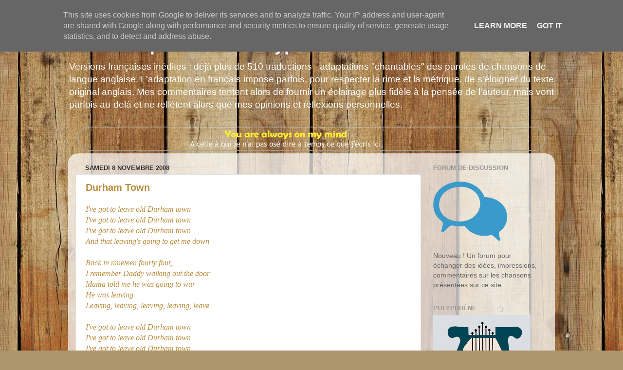

--- FILE ---
content_type: text/html; charset=UTF-8
request_url: http://www.polyphrene.fr/2008/11/durham-town.html
body_size: 25065
content:
<!DOCTYPE html>
<html class='v2' dir='ltr' lang='fr'>
<head>
<link href='https://www.blogger.com/static/v1/widgets/335934321-css_bundle_v2.css' rel='stylesheet' type='text/css'/>
<meta content='width=1100' name='viewport'/>
<meta content='text/html; charset=UTF-8' http-equiv='Content-Type'/>
<meta content='blogger' name='generator'/>
<link href='http://www.polyphrene.fr/favicon.ico' rel='icon' type='image/x-icon'/>
<link href='http://www.polyphrene.fr/2008/11/durham-town.html' rel='canonical'/>
<link rel="alternate" type="application/atom+xml" title="Les Monophonies de Polyphrène - Atom" href="http://www.polyphrene.fr/feeds/posts/default" />
<link rel="alternate" type="application/rss+xml" title="Les Monophonies de Polyphrène - RSS" href="http://www.polyphrene.fr/feeds/posts/default?alt=rss" />
<link rel="service.post" type="application/atom+xml" title="Les Monophonies de Polyphrène - Atom" href="https://www.blogger.com/feeds/8832213943207029529/posts/default" />

<link rel="alternate" type="application/atom+xml" title="Les Monophonies de Polyphrène - Atom" href="http://www.polyphrene.fr/feeds/8566452398055212706/comments/default" />
<!--Can't find substitution for tag [blog.ieCssRetrofitLinks]-->
<link href='https://blogger.googleusercontent.com/img/b/R29vZ2xl/AVvXsEj3WDBgk18M1IFvSHBzqyJZBK1vUF6RY4qNSw5trJvdvFlcpkQDyF4pXUh8oA8xExAKrAMGN8IpZmT8vU6C3S_Zw1aTZCUVKhzjcdgr_hl7ImKFu0pC99OW0UoEBLyfPUfHIedB5NHLb2bN/w197-h200/Roger+Whittaker.jpg' rel='image_src'/>
<meta content='http://www.polyphrene.fr/2008/11/durham-town.html' property='og:url'/>
<meta content='Durham Town' property='og:title'/>
<meta content=' I&#39;ve got to leave old Durham town I&#39;ve got to leave old Durham town I&#39;ve got to leave old Durham town And that leaving&#39;s going to get me do...' property='og:description'/>
<meta content='https://blogger.googleusercontent.com/img/b/R29vZ2xl/AVvXsEj3WDBgk18M1IFvSHBzqyJZBK1vUF6RY4qNSw5trJvdvFlcpkQDyF4pXUh8oA8xExAKrAMGN8IpZmT8vU6C3S_Zw1aTZCUVKhzjcdgr_hl7ImKFu0pC99OW0UoEBLyfPUfHIedB5NHLb2bN/w1200-h630-p-k-no-nu/Roger+Whittaker.jpg' property='og:image'/>
<title>Les Monophonies de Polyphrène: Durham Town</title>
<style id='page-skin-1' type='text/css'><!--
/*-----------------------------------------------
Blogger Template Style
Name:     Picture Window
Designer: Blogger
URL:      www.blogger.com
----------------------------------------------- */
/* Content
----------------------------------------------- */
body {
font: normal normal 16px Verdana, Geneva, sans-serif;;
color: #646464;
background: #ad966c url(http://themes.googleusercontent.com/image?id=1ZygE97_U_mmMOtoTGkMZll-JNbyfsqhAUw6zsMRGgk4ZzWbQsBOLV5GkQDV8YuZ0THk0) repeat scroll center center /* Credit: andynwt (http://www.istockphoto.com/googleimages.php?id=8047432&platform=blogger) */;
}
html body .region-inner {
min-width: 0;
max-width: 100%;
width: auto;
}
.content-outer {
font-size: 90%;
}
a:link {
text-decoration:none;
color: #ba8e3e;
}
a:visited {
text-decoration:none;
color: #d1b177;
}
a:hover {
text-decoration:underline;
color: #ffaf4a;
}
.content-outer {
background: transparent none repeat scroll top left;
-moz-border-radius: 0;
-webkit-border-radius: 0;
-goog-ms-border-radius: 0;
border-radius: 0;
-moz-box-shadow: 0 0 0 rgba(0, 0, 0, .15);
-webkit-box-shadow: 0 0 0 rgba(0, 0, 0, .15);
-goog-ms-box-shadow: 0 0 0 rgba(0, 0, 0, .15);
box-shadow: 0 0 0 rgba(0, 0, 0, .15);
margin: 20px auto;
}
.content-inner {
padding: 0;
}
/* Header
----------------------------------------------- */
.header-outer {
background: transparent none repeat-x scroll top left;
_background-image: none;
color: #ffffff;
-moz-border-radius: 0;
-webkit-border-radius: 0;
-goog-ms-border-radius: 0;
border-radius: 0;
}
.Header img, .Header #header-inner {
-moz-border-radius: 0;
-webkit-border-radius: 0;
-goog-ms-border-radius: 0;
border-radius: 0;
}
.header-inner .Header .titlewrapper,
.header-inner .Header .descriptionwrapper {
padding-left: 0;
padding-right: 0;
}
.Header h1 {
font: normal bold 36px Verdana, Geneva, sans-serif;;
text-shadow: 1px 1px 3px rgba(0, 0, 0, 0.3);
}
.Header h1 a {
color: #ffffff;
}
.Header .description {
font-size: 130%;
}
/* Tabs
----------------------------------------------- */
.tabs-inner {
margin: .5em 20px 0;
padding: 0;
}
.tabs-inner .section {
margin: 0;
}
.tabs-inner .widget ul {
padding: 0;
background: transparent none repeat scroll bottom;
-moz-border-radius: 0;
-webkit-border-radius: 0;
-goog-ms-border-radius: 0;
border-radius: 0;
}
.tabs-inner .widget li {
border: none;
}
.tabs-inner .widget li a {
display: inline-block;
padding: .5em 1em;
margin-right: .25em;
color: #ffffff;
font: normal bold 24px Arial, Tahoma, Helvetica, FreeSans, sans-serif;;
-moz-border-radius: 10px 10px 0 0;
-webkit-border-top-left-radius: 10px;
-webkit-border-top-right-radius: 10px;
-goog-ms-border-radius: 10px 10px 0 0;
border-radius: 10px 10px 0 0;
background: transparent url(https://resources.blogblog.com/blogblog/data/1kt/transparent/black50.png) repeat scroll top left;
border-right: 1px solid transparent;
}
.tabs-inner .widget li:first-child a {
padding-left: 1.25em;
-moz-border-radius-topleft: 10px;
-moz-border-radius-bottomleft: 0;
-webkit-border-top-left-radius: 10px;
-webkit-border-bottom-left-radius: 0;
-goog-ms-border-top-left-radius: 10px;
-goog-ms-border-bottom-left-radius: 0;
border-top-left-radius: 10px;
border-bottom-left-radius: 0;
}
.tabs-inner .widget li.selected a,
.tabs-inner .widget li a:hover {
position: relative;
z-index: 1;
background: transparent url(https://resources.blogblog.com/blogblog/data/1kt/transparent/white80.png) repeat scroll bottom;
color: #3747a5;
-moz-box-shadow: 0 0 3px rgba(0, 0, 0, .15);
-webkit-box-shadow: 0 0 3px rgba(0, 0, 0, .15);
-goog-ms-box-shadow: 0 0 3px rgba(0, 0, 0, .15);
box-shadow: 0 0 3px rgba(0, 0, 0, .15);
}
/* Headings
----------------------------------------------- */
h2 {
font: bold normal 13px Arial, Tahoma, Helvetica, FreeSans, sans-serif;
text-transform: uppercase;
color: #969696;
margin: .5em 0;
}
/* Main
----------------------------------------------- */
.main-outer {
background: transparent url(https://resources.blogblog.com/blogblog/data/1kt/transparent/white80.png) repeat scroll top left;
-moz-border-radius: 20px 20px 0 0;
-webkit-border-top-left-radius: 20px;
-webkit-border-top-right-radius: 20px;
-webkit-border-bottom-left-radius: 0;
-webkit-border-bottom-right-radius: 0;
-goog-ms-border-radius: 20px 20px 0 0;
border-radius: 20px 20px 0 0;
-moz-box-shadow: 0 1px 3px rgba(0, 0, 0, .15);
-webkit-box-shadow: 0 1px 3px rgba(0, 0, 0, .15);
-goog-ms-box-shadow: 0 1px 3px rgba(0, 0, 0, .15);
box-shadow: 0 1px 3px rgba(0, 0, 0, .15);
}
.main-inner {
padding: 15px 20px 20px;
}
.main-inner .column-center-inner {
padding: 0 0;
}
.main-inner .column-left-inner {
padding-left: 0;
}
.main-inner .column-right-inner {
padding-right: 0;
}
/* Posts
----------------------------------------------- */
h3.post-title {
margin: 0;
font: normal bold 20px Verdana, Geneva, sans-serif;;
}
.comments h4 {
margin: 1em 0 0;
font: normal bold 20px Verdana, Geneva, sans-serif;;
}
.date-header span {
color: #333333;
}
.post-outer {
background-color: #ffffff;
border: solid 1px #e2e2e2;
-moz-border-radius: 5px;
-webkit-border-radius: 5px;
border-radius: 5px;
-goog-ms-border-radius: 5px;
padding: 15px 20px;
margin: 0 -20px 20px;
}
.post-body {
line-height: 1.4;
font-size: 110%;
position: relative;
}
.post-header {
margin: 0 0 1.5em;
color: #a4a4a4;
line-height: 1.6;
}
.post-footer {
margin: .5em 0 0;
color: #a4a4a4;
line-height: 1.6;
}
#blog-pager {
font-size: 140%
}
#comments .comment-author {
padding-top: 1.5em;
border-top: dashed 1px #ccc;
border-top: dashed 1px rgba(128, 128, 128, .5);
background-position: 0 1.5em;
}
#comments .comment-author:first-child {
padding-top: 0;
border-top: none;
}
.avatar-image-container {
margin: .2em 0 0;
}
/* Comments
----------------------------------------------- */
.comments .comments-content .icon.blog-author {
background-repeat: no-repeat;
background-image: url([data-uri]);
}
.comments .comments-content .loadmore a {
border-top: 1px solid #ffaf4a;
border-bottom: 1px solid #ffaf4a;
}
.comments .continue {
border-top: 2px solid #ffaf4a;
}
/* Widgets
----------------------------------------------- */
.widget ul, .widget #ArchiveList ul.flat {
padding: 0;
list-style: none;
}
.widget ul li, .widget #ArchiveList ul.flat li {
border-top: dashed 1px #ccc;
border-top: dashed 1px rgba(128, 128, 128, .5);
}
.widget ul li:first-child, .widget #ArchiveList ul.flat li:first-child {
border-top: none;
}
.widget .post-body ul {
list-style: disc;
}
.widget .post-body ul li {
border: none;
}
/* Footer
----------------------------------------------- */
.footer-outer {
color:#d2d2d2;
background: transparent url(https://resources.blogblog.com/blogblog/data/1kt/transparent/black50.png) repeat scroll top left;
-moz-border-radius: 0 0 20px 20px;
-webkit-border-top-left-radius: 0;
-webkit-border-top-right-radius: 0;
-webkit-border-bottom-left-radius: 20px;
-webkit-border-bottom-right-radius: 20px;
-goog-ms-border-radius: 0 0 20px 20px;
border-radius: 0 0 20px 20px;
-moz-box-shadow: 0 1px 3px rgba(0, 0, 0, .15);
-webkit-box-shadow: 0 1px 3px rgba(0, 0, 0, .15);
-goog-ms-box-shadow: 0 1px 3px rgba(0, 0, 0, .15);
box-shadow: 0 1px 3px rgba(0, 0, 0, .15);
}
.footer-inner {
padding: 10px 20px 20px;
}
.footer-outer a {
color: #f0cea5;
}
.footer-outer a:visited {
color: #efd286;
}
.footer-outer a:hover {
color: #ffaf4a;
}
.footer-outer .widget h2 {
color: #b3b3b3;
}
/* Mobile
----------------------------------------------- */
html body.mobile {
height: auto;
}
html body.mobile {
min-height: 480px;
background-size: 100% auto;
}
.mobile .body-fauxcolumn-outer {
background: transparent none repeat scroll top left;
}
html .mobile .mobile-date-outer, html .mobile .blog-pager {
border-bottom: none;
background: transparent url(https://resources.blogblog.com/blogblog/data/1kt/transparent/white80.png) repeat scroll top left;
margin-bottom: 10px;
}
.mobile .date-outer {
background: transparent url(https://resources.blogblog.com/blogblog/data/1kt/transparent/white80.png) repeat scroll top left;
}
.mobile .header-outer, .mobile .main-outer,
.mobile .post-outer, .mobile .footer-outer {
-moz-border-radius: 0;
-webkit-border-radius: 0;
-goog-ms-border-radius: 0;
border-radius: 0;
}
.mobile .content-outer,
.mobile .main-outer,
.mobile .post-outer {
background: inherit;
border: none;
}
.mobile .content-outer {
font-size: 100%;
}
.mobile-link-button {
background-color: #ba8e3e;
}
.mobile-link-button a:link, .mobile-link-button a:visited {
color: #ffffff;
}
.mobile-index-contents {
color: #646464;
}
.mobile .tabs-inner .PageList .widget-content {
background: transparent url(https://resources.blogblog.com/blogblog/data/1kt/transparent/white80.png) repeat scroll bottom;
color: #3747a5;
}
.mobile .tabs-inner .PageList .widget-content .pagelist-arrow {
border-left: 1px solid transparent;
}

--></style>
<style id='template-skin-1' type='text/css'><!--
body {
min-width: 1000px;
}
.content-outer, .content-fauxcolumn-outer, .region-inner {
min-width: 1000px;
max-width: 1000px;
_width: 1000px;
}
.main-inner .columns {
padding-left: 0px;
padding-right: 260px;
}
.main-inner .fauxcolumn-center-outer {
left: 0px;
right: 260px;
/* IE6 does not respect left and right together */
_width: expression(this.parentNode.offsetWidth -
parseInt("0px") -
parseInt("260px") + 'px');
}
.main-inner .fauxcolumn-left-outer {
width: 0px;
}
.main-inner .fauxcolumn-right-outer {
width: 260px;
}
.main-inner .column-left-outer {
width: 0px;
right: 100%;
margin-left: -0px;
}
.main-inner .column-right-outer {
width: 260px;
margin-right: -260px;
}
#layout {
min-width: 0;
}
#layout .content-outer {
min-width: 0;
width: 800px;
}
#layout .region-inner {
min-width: 0;
width: auto;
}
body#layout div.add_widget {
padding: 8px;
}
body#layout div.add_widget a {
margin-left: 32px;
}
--></style>
<style>
    body {background-image:url(http\:\/\/themes.googleusercontent.com\/image?id=1ZygE97_U_mmMOtoTGkMZll-JNbyfsqhAUw6zsMRGgk4ZzWbQsBOLV5GkQDV8YuZ0THk0);}
    
@media (max-width: 200px) { body {background-image:url(http\:\/\/themes.googleusercontent.com\/image?id=1ZygE97_U_mmMOtoTGkMZll-JNbyfsqhAUw6zsMRGgk4ZzWbQsBOLV5GkQDV8YuZ0THk0&options=w200);}}
@media (max-width: 400px) and (min-width: 201px) { body {background-image:url(http\:\/\/themes.googleusercontent.com\/image?id=1ZygE97_U_mmMOtoTGkMZll-JNbyfsqhAUw6zsMRGgk4ZzWbQsBOLV5GkQDV8YuZ0THk0&options=w400);}}
@media (max-width: 800px) and (min-width: 401px) { body {background-image:url(http\:\/\/themes.googleusercontent.com\/image?id=1ZygE97_U_mmMOtoTGkMZll-JNbyfsqhAUw6zsMRGgk4ZzWbQsBOLV5GkQDV8YuZ0THk0&options=w800);}}
@media (max-width: 1200px) and (min-width: 801px) { body {background-image:url(http\:\/\/themes.googleusercontent.com\/image?id=1ZygE97_U_mmMOtoTGkMZll-JNbyfsqhAUw6zsMRGgk4ZzWbQsBOLV5GkQDV8YuZ0THk0&options=w1200);}}
/* Last tag covers anything over one higher than the previous max-size cap. */
@media (min-width: 1201px) { body {background-image:url(http\:\/\/themes.googleusercontent.com\/image?id=1ZygE97_U_mmMOtoTGkMZll-JNbyfsqhAUw6zsMRGgk4ZzWbQsBOLV5GkQDV8YuZ0THk0&options=w1600);}}
  </style>
<script type='text/javascript'>
        (function(i,s,o,g,r,a,m){i['GoogleAnalyticsObject']=r;i[r]=i[r]||function(){
        (i[r].q=i[r].q||[]).push(arguments)},i[r].l=1*new Date();a=s.createElement(o),
        m=s.getElementsByTagName(o)[0];a.async=1;a.src=g;m.parentNode.insertBefore(a,m)
        })(window,document,'script','https://www.google-analytics.com/analytics.js','ga');
        ga('create', 'UA-5863123-1', 'auto', 'blogger');
        ga('blogger.send', 'pageview');
      </script>
<link href='https://www.blogger.com/dyn-css/authorization.css?targetBlogID=8832213943207029529&amp;zx=6bf79b6f-4f81-46b5-8dda-ad9cee479d9a' media='none' onload='if(media!=&#39;all&#39;)media=&#39;all&#39;' rel='stylesheet'/><noscript><link href='https://www.blogger.com/dyn-css/authorization.css?targetBlogID=8832213943207029529&amp;zx=6bf79b6f-4f81-46b5-8dda-ad9cee479d9a' rel='stylesheet'/></noscript>
<meta name='google-adsense-platform-account' content='ca-host-pub-1556223355139109'/>
<meta name='google-adsense-platform-domain' content='blogspot.com'/>

<script type="text/javascript" language="javascript">
  // Supply ads personalization default for EEA readers
  // See https://www.blogger.com/go/adspersonalization
  adsbygoogle = window.adsbygoogle || [];
  if (typeof adsbygoogle.requestNonPersonalizedAds === 'undefined') {
    adsbygoogle.requestNonPersonalizedAds = 1;
  }
</script>


</head>
<body class='loading variant-open'>
<div class='navbar section' id='navbar' name='Navbar'><div class='widget Navbar' data-version='1' id='Navbar1'><script type="text/javascript">
    function setAttributeOnload(object, attribute, val) {
      if(window.addEventListener) {
        window.addEventListener('load',
          function(){ object[attribute] = val; }, false);
      } else {
        window.attachEvent('onload', function(){ object[attribute] = val; });
      }
    }
  </script>
<div id="navbar-iframe-container"></div>
<script type="text/javascript" src="https://apis.google.com/js/platform.js"></script>
<script type="text/javascript">
      gapi.load("gapi.iframes:gapi.iframes.style.bubble", function() {
        if (gapi.iframes && gapi.iframes.getContext) {
          gapi.iframes.getContext().openChild({
              url: 'https://www.blogger.com/navbar/8832213943207029529?po\x3d8566452398055212706\x26origin\x3dhttp://www.polyphrene.fr',
              where: document.getElementById("navbar-iframe-container"),
              id: "navbar-iframe"
          });
        }
      });
    </script><script type="text/javascript">
(function() {
var script = document.createElement('script');
script.type = 'text/javascript';
script.src = '//pagead2.googlesyndication.com/pagead/js/google_top_exp.js';
var head = document.getElementsByTagName('head')[0];
if (head) {
head.appendChild(script);
}})();
</script>
</div></div>
<div class='body-fauxcolumns'>
<div class='fauxcolumn-outer body-fauxcolumn-outer'>
<div class='cap-top'>
<div class='cap-left'></div>
<div class='cap-right'></div>
</div>
<div class='fauxborder-left'>
<div class='fauxborder-right'></div>
<div class='fauxcolumn-inner'>
</div>
</div>
<div class='cap-bottom'>
<div class='cap-left'></div>
<div class='cap-right'></div>
</div>
</div>
</div>
<div class='content'>
<div class='content-fauxcolumns'>
<div class='fauxcolumn-outer content-fauxcolumn-outer'>
<div class='cap-top'>
<div class='cap-left'></div>
<div class='cap-right'></div>
</div>
<div class='fauxborder-left'>
<div class='fauxborder-right'></div>
<div class='fauxcolumn-inner'>
</div>
</div>
<div class='cap-bottom'>
<div class='cap-left'></div>
<div class='cap-right'></div>
</div>
</div>
</div>
<div class='content-outer'>
<div class='content-cap-top cap-top'>
<div class='cap-left'></div>
<div class='cap-right'></div>
</div>
<div class='fauxborder-left content-fauxborder-left'>
<div class='fauxborder-right content-fauxborder-right'></div>
<div class='content-inner'>
<header>
<div class='header-outer'>
<div class='header-cap-top cap-top'>
<div class='cap-left'></div>
<div class='cap-right'></div>
</div>
<div class='fauxborder-left header-fauxborder-left'>
<div class='fauxborder-right header-fauxborder-right'></div>
<div class='region-inner header-inner'>
<div class='header section' id='header' name='En-tête'><div class='widget Header' data-version='1' id='Header1'>
<div id='header-inner'>
<div class='titlewrapper'>
<h1 class='title'>
<a href='http://www.polyphrene.fr/'>
Les Monophonies de Polyphrène
</a>
</h1>
</div>
<div class='descriptionwrapper'>
<p class='description'><span>Versions françaises inédites : déjà plus de 510 traductions - adaptations "chantables" des paroles de chansons de langue anglaise.
L'adaptation en français impose parfois, pour respecter la rime et la métrique, de s'éloigner du texte original anglais. Mes commentaires tentent alors de fournir un éclairage plus fidèle à la pensée de l'auteur, mais vont parfois au-delà et ne reflètent alors que mes opinions et réflexions personnelles.</span></p>
</div>
</div>
</div></div>
</div>
</div>
<div class='header-cap-bottom cap-bottom'>
<div class='cap-left'></div>
<div class='cap-right'></div>
</div>
</div>
</header>
<div class='tabs-outer'>
<div class='tabs-cap-top cap-top'>
<div class='cap-left'></div>
<div class='cap-right'></div>
</div>
<div class='fauxborder-left tabs-fauxborder-left'>
<div class='fauxborder-right tabs-fauxborder-right'></div>
<div class='region-inner tabs-inner'>
<div class='tabs section' id='crosscol' name='Toutes les colonnes'><div class='widget Image' data-version='1' id='Image2'>
<div class='widget-content'>
<img alt='' height='50' id='Image2_img' src='https://blogger.googleusercontent.com/img/a/AVvXsEiYIxpMqyM-n7oAGVafARC1736g8rZbeXLy9H47PttO_HFTvdTfcKV-V-sWHGyXywedJrky9LgqKGjsMX3Flia8zKiDeeaKhSgkcE6UyTBVGlf7thZIgzSvpygzLHall-1KYzSFqXFfMEUDf3Mefo5EgIMMsfXd1YC5wIb-OqNrsOyvtEFv-N4cJZobxQ=s960' width='960'/>
<br/>
</div>
<div class='clear'></div>
</div></div>
<div class='tabs no-items section' id='crosscol-overflow' name='Cross-Column 2'></div>
</div>
</div>
<div class='tabs-cap-bottom cap-bottom'>
<div class='cap-left'></div>
<div class='cap-right'></div>
</div>
</div>
<div class='main-outer'>
<div class='main-cap-top cap-top'>
<div class='cap-left'></div>
<div class='cap-right'></div>
</div>
<div class='fauxborder-left main-fauxborder-left'>
<div class='fauxborder-right main-fauxborder-right'></div>
<div class='region-inner main-inner'>
<div class='columns fauxcolumns'>
<div class='fauxcolumn-outer fauxcolumn-center-outer'>
<div class='cap-top'>
<div class='cap-left'></div>
<div class='cap-right'></div>
</div>
<div class='fauxborder-left'>
<div class='fauxborder-right'></div>
<div class='fauxcolumn-inner'>
</div>
</div>
<div class='cap-bottom'>
<div class='cap-left'></div>
<div class='cap-right'></div>
</div>
</div>
<div class='fauxcolumn-outer fauxcolumn-left-outer'>
<div class='cap-top'>
<div class='cap-left'></div>
<div class='cap-right'></div>
</div>
<div class='fauxborder-left'>
<div class='fauxborder-right'></div>
<div class='fauxcolumn-inner'>
</div>
</div>
<div class='cap-bottom'>
<div class='cap-left'></div>
<div class='cap-right'></div>
</div>
</div>
<div class='fauxcolumn-outer fauxcolumn-right-outer'>
<div class='cap-top'>
<div class='cap-left'></div>
<div class='cap-right'></div>
</div>
<div class='fauxborder-left'>
<div class='fauxborder-right'></div>
<div class='fauxcolumn-inner'>
</div>
</div>
<div class='cap-bottom'>
<div class='cap-left'></div>
<div class='cap-right'></div>
</div>
</div>
<!-- corrects IE6 width calculation -->
<div class='columns-inner'>
<div class='column-center-outer'>
<div class='column-center-inner'>
<div class='main section' id='main' name='Principal'><div class='widget Blog' data-version='1' id='Blog1'>
<div class='blog-posts hfeed'>

          <div class="date-outer">
        
<h2 class='date-header'><span>samedi 8 novembre 2008</span></h2>

          <div class="date-posts">
        
<div class='post-outer'>
<div class='post hentry'>
<a name='8566452398055212706'></a>
<h3 class='post-title entry-title'>
<a href='http://www.polyphrene.fr/2008/11/durham-town.html'>Durham Town</a>
</h3>
<div class='post-header'>
<div class='post-header-line-1'></div>
</div>
<div class='post-body entry-content'>
<p><a href="http://www.allthelyrics.com/lyrics/roger_whittaker/durham_town-lyrics-214756.html"> </a><span style="font-family: verdana;"><span style="font-style: italic;"><a href="https://www.lyricsmode.com/lyrics/r/roger_whittaker/durham_town.html" target="_blank">I've got to leave old Durham town<br />I've got to leave old Durham town<br />I've got to leave old Durham town<br />And that leaving's going to get me down<br /><br />Back in nineteen fourty four, <br />I remember Daddy walking out the door<br />Mama told me he was going to war<br />He was leaving<br />Leaving, leaving, leaving, leaving, leave...<br /><br />I've got to leave old Durham town<br />I've got to leave old Durham town<br />I've got to leave old Durham town<br />And that leaving's going to get me down<br /><br />When I was a boy, <br />I spent my time<br />Sitting on the banks of the River Tyne<br />Watching all the ships going down the line<br />They were leaving<br />Leaving, leaving, leaving, leaving, leave<br /><br />I've got to leave old Durham town<br />I've got to leave old Durham town<br />I've got to leave old Durham town<br />And that leaving's going to get me down<br /><br />Last week Mama passed away<br />"Goodbye son", is all she'd say<br />There's no call for me to stay<br />So I'm leaving<br />Leaving, leaving, leaving, leaving, free...<br /><br />I've got to leave old Durham town<br />I've got to leave old Durham town<br />I've got to leave old Durham town<br />And that leaving's going to get me down<br /><br />I've got to leave old Durham town<br />I've got to leave old Durham town<br />I've got to leave old Durham town<br />And that leaving's going to get me down<br /><br />La, la, la, la, la, etc....</a><br /><br /></span><a href="https://blogger.googleusercontent.com/img/b/R29vZ2xl/AVvXsEj3WDBgk18M1IFvSHBzqyJZBK1vUF6RY4qNSw5trJvdvFlcpkQDyF4pXUh8oA8xExAKrAMGN8IpZmT8vU6C3S_Zw1aTZCUVKhzjcdgr_hl7ImKFu0pC99OW0UoEBLyfPUfHIedB5NHLb2bN/s1600-h/Roger+Whittaker.jpg" onblur="try {parent.deselectBloggerImageGracefully();} catch(e) {}"><img alt="" border="0" height="200" id="BLOGGER_PHOTO_ID_5266183245657053170" src="https://blogger.googleusercontent.com/img/b/R29vZ2xl/AVvXsEj3WDBgk18M1IFvSHBzqyJZBK1vUF6RY4qNSw5trJvdvFlcpkQDyF4pXUh8oA8xExAKrAMGN8IpZmT8vU6C3S_Zw1aTZCUVKhzjcdgr_hl7ImKFu0pC99OW0UoEBLyfPUfHIedB5NHLb2bN/w197-h200/Roger+Whittaker.jpg" style="cursor: pointer; float: right; height: 223px; margin: 0pt 0pt 10px 10px; width: 220px;" width="197" /></a></span></p><p style="text-align: justify;"><span style="font-family: verdana;">Encore un bout de chemin, ce matin, avec <a href="http://www.rogerwhittaker.com/"><span style="font-weight: bold;">Roger Whittaker</span></a>, pour une chanson toute simple, toute belle, sur le thème du départ : partir, avec, pour tout bagage, la nostalgie.
En France, cette chanson est très connue sous le titre <a href="http://www.frmusique.ru/texts/w/whittaker_roger/monpaysbleu.htm"><span style="font-style: italic; font-weight: bold;">"Mon pays bleu"</span></a>, qui n'est pas une traduction littérale mais une adaptation, néanmoins très fidèle à l'esprit de l'original anglais.
J'adore les deux versions, mais j'ai voulu quand même tenter la traduction de l'anglais, pour tenter de restituer la subtilité de l'évocation  de ce qui nous retient dans le passé.
Le "Pays bleu" se situe d'emblée dans le présent, évoquant les rêves et les illusions de l'enfance comme appartenant à une page à jamais tournée.
"Durham Town" fait des va-et-vient dans le présent et le passé, et démontre que, tout au long de notre vie, nous vivons de la même façon, avec le même déchirement, les départs successifs : la fin de l'enfance, l&#8217;arrachement aux racines géographiques, la mort des grands-parents, puis des parents et des proches, les deuils, les séparations, la fin des études, puis la fin d'une carrière laborieuse, la fin d'une époque, la fin d'un jour...


<span style="color: #006600; font-style: italic; font-weight: bold;">&nbsp;</span></span></p><p><span style="color: #274e13;"><span style="font-family: verdana;"><span style="font-weight: bold;">Mon vieux village<br /><br /></span>Je dois quitter mon vieux village<br />Je dois quitter mon vieux village<br />Je dois quitter mon vieux village<br />Ce départ fait dans mon cœur des ravages<br /><br />Je me souviens en quarante-quatre<br />Mon père faisant ses adieux à ma mère<br />Elle nous dit qu&#8217;il partait pour la guerre<br />Il s&#8217;en allait<br />Allait, allait, allait, allait, allait&#8230;<br /><br />Je dois quitter mon vieux village<br />Je dois quitter mon vieux village<br />Je dois quitter mon vieux village<br />Ce départ fait dans mon cœur des ravages<br /><br />Quand j&#8217;étais enfant<br />Je passais mon temps<br />Assis sur la berge du fleuve, observant<br />La file des bateaux descendant le courant<br />Ils s&#8217;en allaient,<br />Allaient, allaient, allaient, allaient, allaient,<br /><br />Je dois quitter mon vieux village<br />Je dois quitter mon vieux village<br />Je dois quitter mon vieux village<br />Ce départ fait dans mon cœur des ravages<br /><br />Hier, en mourant ma maman<br />M&#8217;a dit &#171; Adieu, mon enfant &#187;<br />Plus rien ne m&#8217;empêche à présent<br />De m&#8217;en aller,<br />Aller, aller, aller, aller, aller&#8230;<br /><br />Je dois quitter mon vieux village<br />Je dois quitter mon vieux village<br />Je dois quitter mon vieux village<br />Ce départ fait dans mon cœur des ravages<br /><br />Je dois quitter mon vieux village<br />Je dois quitter mon vieux village<br />Je dois quitter mon vieux village<br />Ce départ fait dans mon cœur des ravages<br /><br />La, la, la, la, la, etc....<br /><br />(Traduction &#8211; Adaptation : Polyphrène)</span></span><span style="color: #006600; font-style: italic; font-weight: bold;"><br /><br /></span></p>
<div style='clear: both;'></div>
</div>
<div class='post-footer'>
<div class='post-footer-line post-footer-line-1'><span class='reaction-buttons'>
</span>
<div class='post-share-buttons'>
<a class='goog-inline-block share-button sb-email' href='https://www.blogger.com/share-post.g?blogID=8832213943207029529&postID=8566452398055212706&target=email' target='_blank' title='Envoyer par e-mail'><span class='share-button-link-text'>Envoyer par e-mail</span></a><a class='goog-inline-block share-button sb-blog' href='https://www.blogger.com/share-post.g?blogID=8832213943207029529&postID=8566452398055212706&target=blog' onclick='window.open(this.href, "_blank", "height=270,width=475"); return false;' target='_blank' title='BlogThis!'><span class='share-button-link-text'>BlogThis!</span></a><a class='goog-inline-block share-button sb-twitter' href='https://www.blogger.com/share-post.g?blogID=8832213943207029529&postID=8566452398055212706&target=twitter' target='_blank' title='Partager sur X'><span class='share-button-link-text'>Partager sur X</span></a><a class='goog-inline-block share-button sb-facebook' href='https://www.blogger.com/share-post.g?blogID=8832213943207029529&postID=8566452398055212706&target=facebook' onclick='window.open(this.href, "_blank", "height=430,width=640"); return false;' target='_blank' title='Partager sur Facebook'><span class='share-button-link-text'>Partager sur Facebook</span></a><a class='goog-inline-block share-button sb-pinterest' href='https://www.blogger.com/share-post.g?blogID=8832213943207029529&postID=8566452398055212706&target=pinterest' target='_blank' title='Partager sur Pinterest'><span class='share-button-link-text'>Partager sur Pinterest</span></a>
</div>
<span class='post-timestamp'>
Le
<a class='timestamp-link' href='http://www.polyphrene.fr/2008/11/durham-town.html' rel='bookmark' title='permanent link'><abbr class='published' title='2008-11-08T08:18:00+01:00'>11/08/2008</abbr></a>
</span>
</div>
<div class='post-footer-line post-footer-line-2'><span class='post-backlinks post-comment-link'>
</span>
</div>
<div class='post-footer-line post-footer-line-3'><span class='post-icons'>
<span class='item-action'>
<a href='https://www.blogger.com/email-post/8832213943207029529/8566452398055212706' title='Envoyer l&#39;article par e-mail'>
<img alt='' class='icon-action' height='13' src='http://img1.blogblog.com/img/icon18_email.gif' width='18'/>
</a>
</span>
</span>
<span class='post-comment-link'>
</span>
</div>
</div>
</div>
<div class='comments' id='comments'>
<a name='comments'></a>
<h4>Aucun commentaire:</h4>
<div id='Blog1_comments-block-wrapper'>
<dl class='avatar-comment-indent' id='comments-block'>
</dl>
</div>
<p class='comment-footer'>
<div class='comment-form'>
<a name='comment-form'></a>
<h4 id='comment-post-message'>Enregistrer un commentaire</h4>
<p>Vous avez la parole :</p>
<a href='https://www.blogger.com/comment/frame/8832213943207029529?po=8566452398055212706&hl=fr&saa=85391&origin=http://www.polyphrene.fr' id='comment-editor-src'></a>
<iframe allowtransparency='true' class='blogger-iframe-colorize blogger-comment-from-post' frameborder='0' height='410px' id='comment-editor' name='comment-editor' src='' width='100%'></iframe>
<script src='https://www.blogger.com/static/v1/jsbin/2830521187-comment_from_post_iframe.js' type='text/javascript'></script>
<script type='text/javascript'>
      BLOG_CMT_createIframe('https://www.blogger.com/rpc_relay.html');
    </script>
</div>
</p>
</div>
</div>

        </div></div>
      
</div>
<div class='blog-pager' id='blog-pager'>
<span id='blog-pager-newer-link'>
<a class='blog-pager-newer-link' href='http://www.polyphrene.fr/2008/11/last-farewell.html' id='Blog1_blog-pager-newer-link' title='Article plus récent'>Article plus récent</a>
</span>
<span id='blog-pager-older-link'>
<a class='blog-pager-older-link' href='http://www.polyphrene.fr/2008/11/mercy-seat.html' id='Blog1_blog-pager-older-link' title='Article plus ancien'>Article plus ancien</a>
</span>
<a class='home-link' href='http://www.polyphrene.fr/'>Accueil</a>
</div>
<div class='clear'></div>
<div class='post-feeds'>
<div class='feed-links'>
Inscription à :
<a class='feed-link' href='http://www.polyphrene.fr/feeds/8566452398055212706/comments/default' target='_blank' type='application/atom+xml'>Publier les commentaires (Atom)</a>
</div>
</div>
</div></div>
</div>
</div>
<div class='column-left-outer'>
<div class='column-left-inner'>
<aside>
</aside>
</div>
</div>
<div class='column-right-outer'>
<div class='column-right-inner'>
<aside>
<div class='sidebar section' id='sidebar-right-1'><div class='widget Image' data-version='1' id='Image3'>
<h2>Forum de Discussion</h2>
<div class='widget-content'>
<a href='https://polyphrene.forumactif.com/'>
<img alt='Forum de Discussion' height='152' id='Image3_img' src='https://blogger.googleusercontent.com/img/a/AVvXsEiMnRoKSF4Dp4ndm0itHzmuM9BWuOiWaxULsqGGDnpR4YjvpHSBjfqUOixu7MKLhm28qFPPUsKr3SSE10-4gI0fRgBtBpJcVTKvgM8ZHBruIX_1YIhCE2E5FdpwbWb0ldcczDyW7uMmExLRpqCMMkivbQXYiTg3aA3APmsdRVrw2kqRAucTaOWG1ws_r6SO=s152' width='152'/>
</a>
<br/>
<span class='caption'>Nouveau ! Un forum pour échanger des idées, impressions, commentaires sur les chansons présentées sur ce site.</span>
</div>
<div class='clear'></div>
</div><div class='widget Image' data-version='1' id='Image1'>
<h2>Polyphrène</h2>
<div class='widget-content'>
<img alt='Polyphrène' height='249' id='Image1_img' src='https://blogger.googleusercontent.com/img/b/R29vZ2xl/AVvXsEj2IH7HEyLDDplKkaXtlDzuguOAbXp4W9E_7CITifL97Na8mNgrxjUBXgrqdLpP2bwvGCe2qkzsOjTK72-NV93xnRdS1yQcis_ojRA13R6cx_RpZ0KqGfOAQomMmDQrPoBkY-LlJ8GohTlu/s250/Polyphr%25C3%25A8ne+Janus+Lyre+A03.png' width='200'/>
<br/>
</div>
<div class='clear'></div>
</div><div class='widget Text' data-version='1' id='Text2'>
<div class='widget-content'>
<span style="font-style: italic;">Pour trouver une chanson, reporter un ou plusieurs mots de son titre ou de son texte sur la barre de recherche "Google" en haut à gauche, ou se reporter aux listes par titres ci-dessous, à la liste des auteurs ou interprètes plus bas, ou encore aux archives du blog.</span><br />
</div>
<div class='clear'></div>
</div><div class='widget PageList' data-version='1' id='PageList1'>
<h2>Liste des Chansons et Traductions</h2>
<div class='widget-content'>
<ul>
<li>
<a href='http://www.polyphrene.fr/p/liste-alphabetique.html'>Liste par titre en Français</a>
</li>
<li>
<a href='http://www.polyphrene.fr/p/liste-par-titre-original-anglais.html'>Liste par Titre original Anglais</a>
</li>
<li>
<a href='http://www.polyphrene.fr/'>Accueil</a>
</li>
</ul>
<div class='clear'></div>
</div>
</div><div class='widget Text' data-version='1' id='Text5'>
<h2 class='title'>Léonard Cohen par Polyphrène</h2>
<div class='widget-content'>
<i><a href="http://leonard.cohen.polyphrene.fr/">Recueil de l'ensemble des messages de ce blog consacrés à Léonard Cohen</a></i>
</div>
<div class='clear'></div>
</div><div class='widget Text' data-version='1' id='Text6'>
<h2 class='title'>Johnny Cash par Polyphrène</h2>
<div class='widget-content'>
<i><a href="http://johnny.cash.polyphrene.fr">La version Française des chansons du répertoire de Johnny Cash</a></i>
</div>
<div class='clear'></div>
</div><div class='widget Label' data-version='1' id='Label1'>
<h2>Liste par Auteurs ou Interprètes</h2>
<div class='widget-content list-label-widget-content'>
<ul>
<li>
<a dir='ltr' href='http://www.polyphrene.fr/search/label/Acker%20Bilk'>Acker Bilk</a>
<span dir='ltr'>(1)</span>
</li>
<li>
<a dir='ltr' href='http://www.polyphrene.fr/search/label/Adaptation'>Adaptation</a>
<span dir='ltr'>(2)</span>
</li>
<li>
<a dir='ltr' href='http://www.polyphrene.fr/search/label/Agnes%20Obel'>Agnes Obel</a>
<span dir='ltr'>(12)</span>
</li>
<li>
<a dir='ltr' href='http://www.polyphrene.fr/search/label/AI'>AI</a>
<span dir='ltr'>(1)</span>
</li>
<li>
<a dir='ltr' href='http://www.polyphrene.fr/search/label/Al%20Jolson'>Al Jolson</a>
<span dir='ltr'>(1)</span>
</li>
<li>
<a dir='ltr' href='http://www.polyphrene.fr/search/label/Albert%20Hammond'>Albert Hammond</a>
<span dir='ltr'>(1)</span>
</li>
<li>
<a dir='ltr' href='http://www.polyphrene.fr/search/label/Alex%20Harvey'>Alex Harvey</a>
<span dir='ltr'>(1)</span>
</li>
<li>
<a dir='ltr' href='http://www.polyphrene.fr/search/label/Andrew%20Sisters'>Andrew Sisters</a>
<span dir='ltr'>(2)</span>
</li>
<li>
<a dir='ltr' href='http://www.polyphrene.fr/search/label/Andy%20Williams'>Andy Williams</a>
<span dir='ltr'>(4)</span>
</li>
<li>
<a dir='ltr' href='http://www.polyphrene.fr/search/label/Anjani%20Thomas'>Anjani Thomas</a>
<span dir='ltr'>(1)</span>
</li>
<li>
<a dir='ltr' href='http://www.polyphrene.fr/search/label/Annie%20Lennox'>Annie Lennox</a>
<span dir='ltr'>(1)</span>
</li>
<li>
<a dir='ltr' href='http://www.polyphrene.fr/search/label/Aphrodite%27s%20Child'>Aphrodite&#39;s Child</a>
<span dir='ltr'>(2)</span>
</li>
<li>
<a dir='ltr' href='http://www.polyphrene.fr/search/label/Archie%20Shepp'>Archie Shepp</a>
<span dir='ltr'>(1)</span>
</li>
<li>
<a dir='ltr' href='http://www.polyphrene.fr/search/label/Aretha%20Franklin'>Aretha Franklin</a>
<span dir='ltr'>(2)</span>
</li>
<li>
<a dir='ltr' href='http://www.polyphrene.fr/search/label/Art%20Garfunkel'>Art Garfunkel</a>
<span dir='ltr'>(17)</span>
</li>
<li>
<a dir='ltr' href='http://www.polyphrene.fr/search/label/Artificial%20Intelligence'>Artificial Intelligence</a>
<span dir='ltr'>(1)</span>
</li>
<li>
<a dir='ltr' href='http://www.polyphrene.fr/search/label/Avicii'>Avicii</a>
<span dir='ltr'>(1)</span>
</li>
<li>
<a dir='ltr' href='http://www.polyphrene.fr/search/label/B.B.%20King'>B.B. King</a>
<span dir='ltr'>(1)</span>
</li>
<li>
<a dir='ltr' href='http://www.polyphrene.fr/search/label/Band%20of%20Joy'>Band of Joy</a>
<span dir='ltr'>(1)</span>
</li>
<li>
<a dir='ltr' href='http://www.polyphrene.fr/search/label/Barbra%20Streisand'>Barbra Streisand</a>
<span dir='ltr'>(2)</span>
</li>
<li>
<a dir='ltr' href='http://www.polyphrene.fr/search/label/Benny%20Gallagher'>Benny Gallagher</a>
<span dir='ltr'>(1)</span>
</li>
<li>
<a dir='ltr' href='http://www.polyphrene.fr/search/label/Bernie%20Taupin'>Bernie Taupin</a>
<span dir='ltr'>(1)</span>
</li>
<li>
<a dir='ltr' href='http://www.polyphrene.fr/search/label/Bert%20Jansch'>Bert Jansch</a>
<span dir='ltr'>(1)</span>
</li>
<li>
<a dir='ltr' href='http://www.polyphrene.fr/search/label/Bill%20Cosby'>Bill Cosby</a>
<span dir='ltr'>(1)</span>
</li>
<li>
<a dir='ltr' href='http://www.polyphrene.fr/search/label/Billie%20Holiday'>Billie Holiday</a>
<span dir='ltr'>(1)</span>
</li>
<li>
<a dir='ltr' href='http://www.polyphrene.fr/search/label/Billy%20Edd%20Wheeler'>Billy Edd Wheeler</a>
<span dir='ltr'>(1)</span>
</li>
<li>
<a dir='ltr' href='http://www.polyphrene.fr/search/label/Billy%20Joel'>Billy Joel</a>
<span dir='ltr'>(2)</span>
</li>
<li>
<a dir='ltr' href='http://www.polyphrene.fr/search/label/Bing%20Crosby'>Bing Crosby</a>
<span dir='ltr'>(4)</span>
</li>
<li>
<a dir='ltr' href='http://www.polyphrene.fr/search/label/Bob%20Dylan'>Bob Dylan</a>
<span dir='ltr'>(5)</span>
</li>
<li>
<a dir='ltr' href='http://www.polyphrene.fr/search/label/Bob%20Merrill'>Bob Merrill</a>
<span dir='ltr'>(1)</span>
</li>
<li>
<a dir='ltr' href='http://www.polyphrene.fr/search/label/Bob%20Welch'>Bob Welch</a>
<span dir='ltr'>(1)</span>
</li>
<li>
<a dir='ltr' href='http://www.polyphrene.fr/search/label/Bob%20Wills'>Bob Wills</a>
<span dir='ltr'>(1)</span>
</li>
<li>
<a dir='ltr' href='http://www.polyphrene.fr/search/label/Bobby%20Bare'>Bobby Bare</a>
<span dir='ltr'>(2)</span>
</li>
<li>
<a dir='ltr' href='http://www.polyphrene.fr/search/label/Bonnie%20Koloc'>Bonnie Koloc</a>
<span dir='ltr'>(1)</span>
</li>
<li>
<a dir='ltr' href='http://www.polyphrene.fr/search/label/Bonnie%20Prince%20Billy'>Bonnie Prince Billy</a>
<span dir='ltr'>(1)</span>
</li>
<li>
<a dir='ltr' href='http://www.polyphrene.fr/search/label/Bonnie%20Raitt'>Bonnie Raitt</a>
<span dir='ltr'>(1)</span>
</li>
<li>
<a dir='ltr' href='http://www.polyphrene.fr/search/label/Bonnie%20Tyler'>Bonnie Tyler</a>
<span dir='ltr'>(1)</span>
</li>
<li>
<a dir='ltr' href='http://www.polyphrene.fr/search/label/Boxcar%20Willie'>Boxcar Willie</a>
<span dir='ltr'>(1)</span>
</li>
<li>
<a dir='ltr' href='http://www.polyphrene.fr/search/label/Brian%20Hyland'>Brian Hyland</a>
<span dir='ltr'>(1)</span>
</li>
<li>
<a dir='ltr' href='http://www.polyphrene.fr/search/label/Bruce%20Springsteen'>Bruce Springsteen</a>
<span dir='ltr'>(1)</span>
</li>
<li>
<a dir='ltr' href='http://www.polyphrene.fr/search/label/Buddy%20Holly'>Buddy Holly</a>
<span dir='ltr'>(1)</span>
</li>
<li>
<a dir='ltr' href='http://www.polyphrene.fr/search/label/Burl%20Ives'>Burl Ives</a>
<span dir='ltr'>(1)</span>
</li>
<li>
<a dir='ltr' href='http://www.polyphrene.fr/search/label/Carly%20Simon'>Carly Simon</a>
<span dir='ltr'>(1)</span>
</li>
<li>
<a dir='ltr' href='http://www.polyphrene.fr/search/label/Carter%20Family'>Carter Family</a>
<span dir='ltr'>(1)</span>
</li>
<li>
<a dir='ltr' href='http://www.polyphrene.fr/search/label/Cat%20Stevens'>Cat Stevens</a>
<span dir='ltr'>(21)</span>
</li>
<li>
<a dir='ltr' href='http://www.polyphrene.fr/search/label/C%C3%A9line%20Dion'>Céline Dion</a>
<span dir='ltr'>(2)</span>
</li>
<li>
<a dir='ltr' href='http://www.polyphrene.fr/search/label/Charles%20Aznavour'>Charles Aznavour</a>
<span dir='ltr'>(1)</span>
</li>
<li>
<a dir='ltr' href='http://www.polyphrene.fr/search/label/Charles%20Pasi'>Charles Pasi</a>
<span dir='ltr'>(2)</span>
</li>
<li>
<a dir='ltr' href='http://www.polyphrene.fr/search/label/Charlie%20Daniels'>Charlie Daniels</a>
<span dir='ltr'>(1)</span>
</li>
<li>
<a dir='ltr' href='http://www.polyphrene.fr/search/label/Charlie%20Rich'>Charlie Rich</a>
<span dir='ltr'>(2)</span>
</li>
<li>
<a dir='ltr' href='http://www.polyphrene.fr/search/label/Charlie%20Winston'>Charlie Winston</a>
<span dir='ltr'>(1)</span>
</li>
<li>
<a dir='ltr' href='http://www.polyphrene.fr/search/label/Chet%20Atkins'>Chet Atkins</a>
<span dir='ltr'>(3)</span>
</li>
<li>
<a dir='ltr' href='http://www.polyphrene.fr/search/label/Chris%20Cornell'>Chris Cornell</a>
<span dir='ltr'>(1)</span>
</li>
<li>
<a dir='ltr' href='http://www.polyphrene.fr/search/label/Claude%20Curly%20Putman'>Claude Curly Putman</a>
<span dir='ltr'>(1)</span>
</li>
<li>
<a dir='ltr' href='http://www.polyphrene.fr/search/label/Claude%20Fran%C3%A7ois'>Claude François</a>
<span dir='ltr'>(2)</span>
</li>
<li>
<a dir='ltr' href='http://www.polyphrene.fr/search/label/Clement%20Clarke%20Moore'>Clement Clarke Moore</a>
<span dir='ltr'>(1)</span>
</li>
<li>
<a dir='ltr' href='http://www.polyphrene.fr/search/label/Clint%20Eastwood'>Clint Eastwood</a>
<span dir='ltr'>(2)</span>
</li>
<li>
<a dir='ltr' href='http://www.polyphrene.fr/search/label/Cole%20Porter'>Cole Porter</a>
<span dir='ltr'>(1)</span>
</li>
<li>
<a dir='ltr' href='http://www.polyphrene.fr/search/label/Compagnons%20de%20la%20Chanson'>Compagnons de la Chanson</a>
<span dir='ltr'>(2)</span>
</li>
<li>
<a dir='ltr' href='http://www.polyphrene.fr/search/label/Crosby%20Stills%20%26%20Nash'>Crosby Stills &amp; Nash</a>
<span dir='ltr'>(1)</span>
</li>
<li>
<a dir='ltr' href='http://www.polyphrene.fr/search/label/Dalida'>Dalida</a>
<span dir='ltr'>(1)</span>
</li>
<li>
<a dir='ltr' href='http://www.polyphrene.fr/search/label/Dave'>Dave</a>
<span dir='ltr'>(1)</span>
</li>
<li>
<a dir='ltr' href='http://www.polyphrene.fr/search/label/Dave%20Dudley'>Dave Dudley</a>
<span dir='ltr'>(1)</span>
</li>
<li>
<a dir='ltr' href='http://www.polyphrene.fr/search/label/David%20Foster'>David Foster</a>
<span dir='ltr'>(1)</span>
</li>
<li>
<a dir='ltr' href='http://www.polyphrene.fr/search/label/David%20McWilliams'>David McWilliams</a>
<span dir='ltr'>(1)</span>
</li>
<li>
<a dir='ltr' href='http://www.polyphrene.fr/search/label/Dean%20Martin'>Dean Martin</a>
<span dir='ltr'>(2)</span>
</li>
<li>
<a dir='ltr' href='http://www.polyphrene.fr/search/label/Del%20Shannon'>Del Shannon</a>
<span dir='ltr'>(1)</span>
</li>
<li>
<a dir='ltr' href='http://www.polyphrene.fr/search/label/Delmore%20Brothers'>Delmore Brothers</a>
<span dir='ltr'>(2)</span>
</li>
<li>
<a dir='ltr' href='http://www.polyphrene.fr/search/label/Demis%20Roussos'>Demis Roussos</a>
<span dir='ltr'>(3)</span>
</li>
<li>
<a dir='ltr' href='http://www.polyphrene.fr/search/label/Dick%20Blakeslee'>Dick Blakeslee</a>
<span dir='ltr'>(1)</span>
</li>
<li>
<a dir='ltr' href='http://www.polyphrene.fr/search/label/Dick%20Rivers'>Dick Rivers</a>
<span dir='ltr'>(1)</span>
</li>
<li>
<a dir='ltr' href='http://www.polyphrene.fr/search/label/Dinah%20Shore'>Dinah Shore</a>
<span dir='ltr'>(3)</span>
</li>
<li>
<a dir='ltr' href='http://www.polyphrene.fr/search/label/Dinah%20Washington'>Dinah Washington</a>
<span dir='ltr'>(1)</span>
</li>
<li>
<a dir='ltr' href='http://www.polyphrene.fr/search/label/Dizzy%20Gillespie'>Dizzy Gillespie</a>
<span dir='ltr'>(1)</span>
</li>
<li>
<a dir='ltr' href='http://www.polyphrene.fr/search/label/Dolly%20Parton'>Dolly Parton</a>
<span dir='ltr'>(3)</span>
</li>
<li>
<a dir='ltr' href='http://www.polyphrene.fr/search/label/Don%20Gibson'>Don Gibson</a>
<span dir='ltr'>(2)</span>
</li>
<li>
<a dir='ltr' href='http://www.polyphrene.fr/search/label/Don%20McLean'>Don McLean</a>
<span dir='ltr'>(6)</span>
</li>
<li>
<a dir='ltr' href='http://www.polyphrene.fr/search/label/Donald%20Fagen'>Donald Fagen</a>
<span dir='ltr'>(1)</span>
</li>
<li>
<a dir='ltr' href='http://www.polyphrene.fr/search/label/Doris%20Day'>Doris Day</a>
<span dir='ltr'>(4)</span>
</li>
<li>
<a dir='ltr' href='http://www.polyphrene.fr/search/label/Dwight%20Yoakam'>Dwight Yoakam</a>
<span dir='ltr'>(1)</span>
</li>
<li>
<a dir='ltr' href='http://www.polyphrene.fr/search/label/Ed%20McCurdy'>Ed McCurdy</a>
<span dir='ltr'>(1)</span>
</li>
<li>
<a dir='ltr' href='http://www.polyphrene.fr/search/label/Eddie%20Vedder'>Eddie Vedder</a>
<span dir='ltr'>(4)</span>
</li>
<li>
<a dir='ltr' href='http://www.polyphrene.fr/search/label/Eddy%20Arnold'>Eddy Arnold</a>
<span dir='ltr'>(1)</span>
</li>
<li>
<a dir='ltr' href='http://www.polyphrene.fr/search/label/Eddy%20Mitchell'>Eddy Mitchell</a>
<span dir='ltr'>(2)</span>
</li>
<li>
<a dir='ltr' href='http://www.polyphrene.fr/search/label/Edgar%20Winter'>Edgar Winter</a>
<span dir='ltr'>(1)</span>
</li>
<li>
<a dir='ltr' href='http://www.polyphrene.fr/search/label/Edith%20Piaf'>Edith Piaf</a>
<span dir='ltr'>(1)</span>
</li>
<li>
<a dir='ltr' href='http://www.polyphrene.fr/search/label/Elisabeth%20Cotten'>Elisabeth Cotten</a>
<span dir='ltr'>(1)</span>
</li>
<li>
<a dir='ltr' href='http://www.polyphrene.fr/search/label/Ella%20Fitzgerald'>Ella Fitzgerald</a>
<span dir='ltr'>(2)</span>
</li>
<li>
<a dir='ltr' href='http://www.polyphrene.fr/search/label/Elton%20John'>Elton John</a>
<span dir='ltr'>(1)</span>
</li>
<li>
<a dir='ltr' href='http://www.polyphrene.fr/search/label/Elvis%20Presley'>Elvis Presley</a>
<span dir='ltr'>(8)</span>
</li>
<li>
<a dir='ltr' href='http://www.polyphrene.fr/search/label/Emmylou%20Harris'>Emmylou Harris</a>
<span dir='ltr'>(9)</span>
</li>
<li>
<a dir='ltr' href='http://www.polyphrene.fr/search/label/Eric%20Clapton'>Eric Clapton</a>
<span dir='ltr'>(1)</span>
</li>
<li>
<a dir='ltr' href='http://www.polyphrene.fr/search/label/Ernesto'>Ernesto</a>
<span dir='ltr'>(1)</span>
</li>
<li>
<a dir='ltr' href='http://www.polyphrene.fr/search/label/Esther%20Phillips'>Esther Phillips</a>
<span dir='ltr'>(1)</span>
</li>
<li>
<a dir='ltr' href='http://www.polyphrene.fr/search/label/Everly%20Brothers'>Everly Brothers</a>
<span dir='ltr'>(1)</span>
</li>
<li>
<a dir='ltr' href='http://www.polyphrene.fr/search/label/Ewan%20MacColl'>Ewan MacColl</a>
<span dir='ltr'>(1)</span>
</li>
<li>
<a dir='ltr' href='http://www.polyphrene.fr/search/label/Faron%20Young'>Faron Young</a>
<span dir='ltr'>(1)</span>
</li>
<li>
<a dir='ltr' href='http://www.polyphrene.fr/search/label/Fats%20Domino'>Fats Domino</a>
<span dir='ltr'>(2)</span>
</li>
<li>
<a dir='ltr' href='http://www.polyphrene.fr/search/label/Flatt%20and%20Scruggs'>Flatt and Scruggs</a>
<span dir='ltr'>(1)</span>
</li>
<li>
<a dir='ltr' href='http://www.polyphrene.fr/search/label/Fool%27s%20Garden'>Fool&#39;s Garden</a>
<span dir='ltr'>(1)</span>
</li>
<li>
<a dir='ltr' href='http://www.polyphrene.fr/search/label/Franck%20Micha%C3%ABl'>Franck Michaël</a>
<span dir='ltr'>(1)</span>
</li>
<li>
<a dir='ltr' href='http://www.polyphrene.fr/search/label/Frank%20Scott'>Frank Scott</a>
<span dir='ltr'>(1)</span>
</li>
<li>
<a dir='ltr' href='http://www.polyphrene.fr/search/label/Frank%20Sinatra'>Frank Sinatra</a>
<span dir='ltr'>(4)</span>
</li>
<li>
<a dir='ltr' href='http://www.polyphrene.fr/search/label/Frankie%20Laine'>Frankie Laine</a>
<span dir='ltr'>(5)</span>
</li>
<li>
<a dir='ltr' href='http://www.polyphrene.fr/search/label/Fred%20Stobaugh'>Fred Stobaugh</a>
<span dir='ltr'>(1)</span>
</li>
<li>
<a dir='ltr' href='http://www.polyphrene.fr/search/label/Freddie%20Mercury'>Freddie Mercury</a>
<span dir='ltr'>(1)</span>
</li>
<li>
<a dir='ltr' href='http://www.polyphrene.fr/search/label/Freddy%20Fender'>Freddy Fender</a>
<span dir='ltr'>(1)</span>
</li>
<li>
<a dir='ltr' href='http://www.polyphrene.fr/search/label/Frederick%20Knight'>Frederick Knight</a>
<span dir='ltr'>(1)</span>
</li>
<li>
<a dir='ltr' href='http://www.polyphrene.fr/search/label/Gary%20Jules'>Gary Jules</a>
<span dir='ltr'>(2)</span>
</li>
<li>
<a dir='ltr' href='http://www.polyphrene.fr/search/label/Gary%20Shearston'>Gary Shearston</a>
<span dir='ltr'>(1)</span>
</li>
<li>
<a dir='ltr' href='http://www.polyphrene.fr/search/label/Gene%20Autry'>Gene Autry</a>
<span dir='ltr'>(5)</span>
</li>
<li>
<a dir='ltr' href='http://www.polyphrene.fr/search/label/Gene%20Clark'>Gene Clark</a>
<span dir='ltr'>(1)</span>
</li>
<li>
<a dir='ltr' href='http://www.polyphrene.fr/search/label/Gene%20Vincent'>Gene Vincent</a>
<span dir='ltr'>(1)</span>
</li>
<li>
<a dir='ltr' href='http://www.polyphrene.fr/search/label/Geoff%20Stephens'>Geoff Stephens</a>
<span dir='ltr'>(2)</span>
</li>
<li>
<a dir='ltr' href='http://www.polyphrene.fr/search/label/George%20Benson'>George Benson</a>
<span dir='ltr'>(1)</span>
</li>
<li>
<a dir='ltr' href='http://www.polyphrene.fr/search/label/George%20Jones'>George Jones</a>
<span dir='ltr'>(1)</span>
</li>
<li>
<a dir='ltr' href='http://www.polyphrene.fr/search/label/Georges%20Brassens'>Georges Brassens</a>
<span dir='ltr'>(5)</span>
</li>
<li>
<a dir='ltr' href='http://www.polyphrene.fr/search/label/Gilbert%20Montagn%C3%A9'>Gilbert Montagné</a>
<span dir='ltr'>(1)</span>
</li>
<li>
<a dir='ltr' href='http://www.polyphrene.fr/search/label/Gilles%20Marchal'>Gilles Marchal</a>
<span dir='ltr'>(1)</span>
</li>
<li>
<a dir='ltr' href='http://www.polyphrene.fr/search/label/Glenn%20Danzig'>Glenn Danzig</a>
<span dir='ltr'>(1)</span>
</li>
<li>
<a dir='ltr' href='http://www.polyphrene.fr/search/label/Glenn%20Miller'>Glenn Miller</a>
<span dir='ltr'>(2)</span>
</li>
<li>
<a dir='ltr' href='http://www.polyphrene.fr/search/label/Gordon%20Lightfoot'>Gordon Lightfoot</a>
<span dir='ltr'>(14)</span>
</li>
<li>
<a dir='ltr' href='http://www.polyphrene.fr/search/label/Graeme%20Allwright'>Graeme Allwright</a>
<span dir='ltr'>(3)</span>
</li>
<li>
<a dir='ltr' href='http://www.polyphrene.fr/search/label/Graham%20Lyle'>Graham Lyle</a>
<span dir='ltr'>(1)</span>
</li>
<li>
<a dir='ltr' href='http://www.polyphrene.fr/search/label/Grateful%20Dead'>Grateful Dead</a>
<span dir='ltr'>(1)</span>
</li>
<li>
<a dir='ltr' href='http://www.polyphrene.fr/search/label/Guy%20B%C3%A9art'>Guy Béart</a>
<span dir='ltr'>(1)</span>
</li>
<li>
<a dir='ltr' href='http://www.polyphrene.fr/search/label/Guy%20Mitchell'>Guy Mitchell</a>
<span dir='ltr'>(1)</span>
</li>
<li>
<a dir='ltr' href='http://www.polyphrene.fr/search/label/Hank%20Cochran'>Hank Cochran</a>
<span dir='ltr'>(1)</span>
</li>
<li>
<a dir='ltr' href='http://www.polyphrene.fr/search/label/Hank%20Locklin'>Hank Locklin</a>
<span dir='ltr'>(1)</span>
</li>
<li>
<a dir='ltr' href='http://www.polyphrene.fr/search/label/Hank%20Thompson'>Hank Thompson</a>
<span dir='ltr'>(1)</span>
</li>
<li>
<a dir='ltr' href='http://www.polyphrene.fr/search/label/Hank%20Williams'>Hank Williams</a>
<span dir='ltr'>(4)</span>
</li>
<li>
<a dir='ltr' href='http://www.polyphrene.fr/search/label/Harry%20Belafonte'>Harry Belafonte</a>
<span dir='ltr'>(5)</span>
</li>
<li>
<a dir='ltr' href='http://www.polyphrene.fr/search/label/Helen%20Reddy'>Helen Reddy</a>
<span dir='ltr'>(1)</span>
</li>
<li>
<a dir='ltr' href='http://www.polyphrene.fr/search/label/Henry%20Longfellow'>Henry Longfellow</a>
<span dir='ltr'>(1)</span>
</li>
<li>
<a dir='ltr' href='http://www.polyphrene.fr/search/label/Herman%20Hupfeld'>Herman Hupfeld</a>
<span dir='ltr'>(1)</span>
</li>
<li>
<a dir='ltr' href='http://www.polyphrene.fr/search/label/Herman%27s%20Hermits'>Herman&#39;s Hermits</a>
<span dir='ltr'>(4)</span>
</li>
<li>
<a dir='ltr' href='http://www.polyphrene.fr/search/label/Hughes%20Aufray'>Hughes Aufray</a>
<span dir='ltr'>(1)</span>
</li>
<li>
<a dir='ltr' href='http://www.polyphrene.fr/search/label/IA'>IA</a>
<span dir='ltr'>(1)</span>
</li>
<li>
<a dir='ltr' href='http://www.polyphrene.fr/search/label/Ian%20Campbell'>Ian Campbell</a>
<span dir='ltr'>(1)</span>
</li>
<li>
<a dir='ltr' href='http://www.polyphrene.fr/search/label/Ike%20and%20Tina%20Turner'>Ike and Tina Turner</a>
<span dir='ltr'>(1)</span>
</li>
<li>
<a dir='ltr' href='http://www.polyphrene.fr/search/label/Intelligence%20Artificielle'>Intelligence Artificielle</a>
<span dir='ltr'>(1)</span>
</li>
<li>
<a dir='ltr' href='http://www.polyphrene.fr/search/label/Irving%20Berlin'>Irving Berlin</a>
<span dir='ltr'>(1)</span>
</li>
<li>
<a dir='ltr' href='http://www.polyphrene.fr/search/label/Jack%20Greene'>Jack Greene</a>
<span dir='ltr'>(1)</span>
</li>
<li>
<a dir='ltr' href='http://www.polyphrene.fr/search/label/Jack%20Owens'>Jack Owens</a>
<span dir='ltr'>(1)</span>
</li>
<li>
<a dir='ltr' href='http://www.polyphrene.fr/search/label/Jacob%20Colgan'>Jacob Colgan</a>
<span dir='ltr'>(1)</span>
</li>
<li>
<a dir='ltr' href='http://www.polyphrene.fr/search/label/James%20Taylor'>James Taylor</a>
<span dir='ltr'>(1)</span>
</li>
<li>
<a dir='ltr' href='http://www.polyphrene.fr/search/label/Janis%20Joplin'>Janis Joplin</a>
<span dir='ltr'>(1)</span>
</li>
<li>
<a dir='ltr' href='http://www.polyphrene.fr/search/label/JD%20Miller'>JD Miller</a>
<span dir='ltr'>(1)</span>
</li>
<li>
<a dir='ltr' href='http://www.polyphrene.fr/search/label/Jean%20Ferrat'>Jean Ferrat</a>
<span dir='ltr'>(2)</span>
</li>
<li>
<a dir='ltr' href='http://www.polyphrene.fr/search/label/Jeff%20Buckley'>Jeff Buckley</a>
<span dir='ltr'>(1)</span>
</li>
<li>
<a dir='ltr' href='http://www.polyphrene.fr/search/label/Jerry%20Garcia'>Jerry Garcia</a>
<span dir='ltr'>(2)</span>
</li>
<li>
<a dir='ltr' href='http://www.polyphrene.fr/search/label/Jerry%20Hannan'>Jerry Hannan</a>
<span dir='ltr'>(1)</span>
</li>
<li>
<a dir='ltr' href='http://www.polyphrene.fr/search/label/Jerry%20Lee%20Lewis'>Jerry Lee Lewis</a>
<span dir='ltr'>(4)</span>
</li>
<li>
<a dir='ltr' href='http://www.polyphrene.fr/search/label/Jerry%20Reed'>Jerry Reed</a>
<span dir='ltr'>(1)</span>
</li>
<li>
<a dir='ltr' href='http://www.polyphrene.fr/search/label/Jesse%20Fuller'>Jesse Fuller</a>
<span dir='ltr'>(1)</span>
</li>
<li>
<a dir='ltr' href='http://www.polyphrene.fr/search/label/Jim%20Reeves'>Jim Reeves</a>
<span dir='ltr'>(3)</span>
</li>
<li>
<a dir='ltr' href='http://www.polyphrene.fr/search/label/Jimmie%20Rodgers'>Jimmie Rodgers</a>
<span dir='ltr'>(2)</span>
</li>
<li>
<a dir='ltr' href='http://www.polyphrene.fr/search/label/Jimmy%20Driftwood'>Jimmy Driftwood</a>
<span dir='ltr'>(1)</span>
</li>
<li>
<a dir='ltr' href='http://www.polyphrene.fr/search/label/Jimmy%20Reed'>Jimmy Reed</a>
<span dir='ltr'>(1)</span>
</li>
<li>
<a dir='ltr' href='http://www.polyphrene.fr/search/label/Jimmy%20Wakeley'>Jimmy Wakeley</a>
<span dir='ltr'>(1)</span>
</li>
<li>
<a dir='ltr' href='http://www.polyphrene.fr/search/label/Joan%20Baez'>Joan Baez</a>
<span dir='ltr'>(8)</span>
</li>
<li>
<a dir='ltr' href='http://www.polyphrene.fr/search/label/Jody%20Miller'>Jody Miller</a>
<span dir='ltr'>(1)</span>
</li>
<li>
<a dir='ltr' href='http://www.polyphrene.fr/search/label/Joe%20Dassin'>Joe Dassin</a>
<span dir='ltr'>(6)</span>
</li>
<li>
<a dir='ltr' href='http://www.polyphrene.fr/search/label/Joe%20Raposo'>Joe Raposo</a>
<span dir='ltr'>(1)</span>
</li>
<li>
<a dir='ltr' href='http://www.polyphrene.fr/search/label/Joe%20South'>Joe South</a>
<span dir='ltr'>(1)</span>
</li>
<li>
<a dir='ltr' href='http://www.polyphrene.fr/search/label/John%20Carter'>John Carter</a>
<span dir='ltr'>(1)</span>
</li>
<li>
<a dir='ltr' href='http://www.polyphrene.fr/search/label/John%20Cougar'>John Cougar</a>
<span dir='ltr'>(1)</span>
</li>
<li>
<a dir='ltr' href='http://www.polyphrene.fr/search/label/John%20Denver'>John Denver</a>
<span dir='ltr'>(7)</span>
</li>
<li>
<a dir='ltr' href='http://www.polyphrene.fr/search/label/John%20Lennon'>John Lennon</a>
<span dir='ltr'>(10)</span>
</li>
<li>
<a dir='ltr' href='http://www.polyphrene.fr/search/label/John%20Mellencamp'>John Mellencamp</a>
<span dir='ltr'>(2)</span>
</li>
<li>
<a dir='ltr' href='http://www.polyphrene.fr/search/label/John%20Prine'>John Prine</a>
<span dir='ltr'>(1)</span>
</li>
<li>
<a dir='ltr' href='http://www.polyphrene.fr/search/label/Johnny%20Cash'>Johnny Cash</a>
<span dir='ltr'>(61)</span>
</li>
<li>
<a dir='ltr' href='http://www.polyphrene.fr/search/label/Johnny%20Horton'>Johnny Horton</a>
<span dir='ltr'>(1)</span>
</li>
<li>
<a dir='ltr' href='http://www.polyphrene.fr/search/label/Johnny%20Marks'>Johnny Marks</a>
<span dir='ltr'>(1)</span>
</li>
<li>
<a dir='ltr' href='http://www.polyphrene.fr/search/label/Johnny%20Mathis'>Johnny Mathis</a>
<span dir='ltr'>(1)</span>
</li>
<li>
<a dir='ltr' href='http://www.polyphrene.fr/search/label/Johnny%20Russell'>Johnny Russell</a>
<span dir='ltr'>(1)</span>
</li>
<li>
<a dir='ltr' href='http://www.polyphrene.fr/search/label/Joni%20Mitchell'>Joni Mitchell</a>
<span dir='ltr'>(2)</span>
</li>
<li>
<a dir='ltr' href='http://www.polyphrene.fr/search/label/Judy%20Collins'>Judy Collins</a>
<span dir='ltr'>(3)</span>
</li>
<li>
<a dir='ltr' href='http://www.polyphrene.fr/search/label/Juice%20Newton'>Juice Newton</a>
<span dir='ltr'>(1)</span>
</li>
<li>
<a dir='ltr' href='http://www.polyphrene.fr/search/label/Julio%20Iglesias'>Julio Iglesias</a>
<span dir='ltr'>(3)</span>
</li>
<li>
<a dir='ltr' href='http://www.polyphrene.fr/search/label/June%20Carter'>June Carter</a>
<span dir='ltr'>(2)</span>
</li>
<li>
<a dir='ltr' href='http://www.polyphrene.fr/search/label/Karen%20Dalton'>Karen Dalton</a>
<span dir='ltr'>(1)</span>
</li>
<li>
<a dir='ltr' href='http://www.polyphrene.fr/search/label/Kenny%20Rogers'>Kenny Rogers</a>
<span dir='ltr'>(2)</span>
</li>
<li>
<a dir='ltr' href='http://www.polyphrene.fr/search/label/Kevin%20Denney'>Kevin Denney</a>
<span dir='ltr'>(1)</span>
</li>
<li>
<a dir='ltr' href='http://www.polyphrene.fr/search/label/Kitty%20Wells'>Kitty Wells</a>
<span dir='ltr'>(2)</span>
</li>
<li>
<a dir='ltr' href='http://www.polyphrene.fr/search/label/Kris%20Kristofferson'>Kris Kristofferson</a>
<span dir='ltr'>(6)</span>
</li>
<li>
<a dir='ltr' href='http://www.polyphrene.fr/search/label/Lacy%20J%20Dalton'>Lacy J Dalton</a>
<span dir='ltr'>(1)</span>
</li>
<li>
<a dir='ltr' href='http://www.polyphrene.fr/search/label/Laurent%20Voulzy'>Laurent Voulzy</a>
<span dir='ltr'>(1)</span>
</li>
<li>
<a dir='ltr' href='http://www.polyphrene.fr/search/label/Lawrence%20Welk'>Lawrence Welk</a>
<span dir='ltr'>(1)</span>
</li>
<li>
<a dir='ltr' href='http://www.polyphrene.fr/search/label/Lead%20Belly'>Lead Belly</a>
<span dir='ltr'>(1)</span>
</li>
<li>
<a dir='ltr' href='http://www.polyphrene.fr/search/label/Led%20Zeppelin'>Led Zeppelin</a>
<span dir='ltr'>(1)</span>
</li>
<li>
<a dir='ltr' href='http://www.polyphrene.fr/search/label/Lee%20Marvin'>Lee Marvin</a>
<span dir='ltr'>(1)</span>
</li>
<li>
<a dir='ltr' href='http://www.polyphrene.fr/search/label/Leon%20Russel'>Leon Russel</a>
<span dir='ltr'>(1)</span>
</li>
<li>
<a dir='ltr' href='http://www.polyphrene.fr/search/label/Leonard%20Cohen'>Leonard Cohen</a>
<span dir='ltr'>(145)</span>
</li>
<li>
<a dir='ltr' href='http://www.polyphrene.fr/search/label/LeRoy%20Van%20Dyke'>LeRoy Van Dyke</a>
<span dir='ltr'>(1)</span>
</li>
<li>
<a dir='ltr' href='http://www.polyphrene.fr/search/label/Les%20Chats%20Sauvages'>Les Chats Sauvages</a>
<span dir='ltr'>(1)</span>
</li>
<li>
<a dir='ltr' href='http://www.polyphrene.fr/search/label/Les%20Irr%C3%A9sistibles'>Les Irrésistibles</a>
<span dir='ltr'>(1)</span>
</li>
<li>
<a dir='ltr' href='http://www.polyphrene.fr/search/label/Les%20Paul%20and%20Mary%20Ford'>Les Paul and Mary Ford</a>
<span dir='ltr'>(1)</span>
</li>
<li>
<a dir='ltr' href='http://www.polyphrene.fr/search/label/Les%20Reed'>Les Reed</a>
<span dir='ltr'>(1)</span>
</li>
<li>
<a dir='ltr' href='http://www.polyphrene.fr/search/label/Linda%20Ronstadt'>Linda Ronstadt</a>
<span dir='ltr'>(2)</span>
</li>
<li>
<a dir='ltr' href='http://www.polyphrene.fr/search/label/Linda%20Thompson'>Linda Thompson</a>
<span dir='ltr'>(1)</span>
</li>
<li>
<a dir='ltr' href='http://www.polyphrene.fr/search/label/Lisa%20Moscatiello'>Lisa Moscatiello</a>
<span dir='ltr'>(1)</span>
</li>
<li>
<a dir='ltr' href='http://www.polyphrene.fr/search/label/Little%20Richard'>Little Richard</a>
<span dir='ltr'>(1)</span>
</li>
<li>
<a dir='ltr' href='http://www.polyphrene.fr/search/label/Lord%20Invader'>Lord Invader</a>
<span dir='ltr'>(1)</span>
</li>
<li>
<a dir='ltr' href='http://www.polyphrene.fr/search/label/Lori%20Lieberman'>Lori Lieberman</a>
<span dir='ltr'>(1)</span>
</li>
<li>
<a dir='ltr' href='http://www.polyphrene.fr/search/label/Louis%20Armstrong'>Louis Armstrong</a>
<span dir='ltr'>(6)</span>
</li>
<li>
<a dir='ltr' href='http://www.polyphrene.fr/search/label/Lovin%27%20Spoonful'>Lovin&#39; Spoonful</a>
<span dir='ltr'>(1)</span>
</li>
<li>
<a dir='ltr' href='http://www.polyphrene.fr/search/label/Lynn%20Anderson'>Lynn Anderson</a>
<span dir='ltr'>(1)</span>
</li>
<li>
<a dir='ltr' href='http://www.polyphrene.fr/search/label/Marcel%20Dadi'>Marcel Dadi</a>
<span dir='ltr'>(1)</span>
</li>
<li>
<a dir='ltr' href='http://www.polyphrene.fr/search/label/Maria%20Grever'>Maria Grever</a>
<span dir='ltr'>(1)</span>
</li>
<li>
<a dir='ltr' href='http://www.polyphrene.fr/search/label/Marie%20Lafor%C3%AAt'>Marie Laforêt</a>
<span dir='ltr'>(1)</span>
</li>
<li>
<a dir='ltr' href='http://www.polyphrene.fr/search/label/Mark%20Knopfler'>Mark Knopfler</a>
<span dir='ltr'>(12)</span>
</li>
<li>
<a dir='ltr' href='http://www.polyphrene.fr/search/label/Marty%20Robbins'>Marty Robbins</a>
<span dir='ltr'>(2)</span>
</li>
<li>
<a dir='ltr' href='http://www.polyphrene.fr/search/label/Mary%20Taylor'>Mary Taylor</a>
<span dir='ltr'>(1)</span>
</li>
<li>
<a dir='ltr' href='http://www.polyphrene.fr/search/label/Merle%20Haggard'>Merle Haggard</a>
<span dir='ltr'>(1)</span>
</li>
<li>
<a dir='ltr' href='http://www.polyphrene.fr/search/label/Merle%20Travis'>Merle Travis</a>
<span dir='ltr'>(2)</span>
</li>
<li>
<a dir='ltr' href='http://www.polyphrene.fr/search/label/Michael%20Perry'>Michael Perry</a>
<span dir='ltr'>(1)</span>
</li>
<li>
<a dir='ltr' href='http://www.polyphrene.fr/search/label/Mick%20Jagger%3B%20Keith%20Richards%3B%20Rolling%20Stones'>Mick Jagger; Keith Richards; Rolling Stones</a>
<span dir='ltr'>(1)</span>
</li>
<li>
<a dir='ltr' href='http://www.polyphrene.fr/search/label/Moody%20Blues'>Moody Blues</a>
<span dir='ltr'>(1)</span>
</li>
<li>
<a dir='ltr' href='http://www.polyphrene.fr/search/label/Morris%20Albert'>Morris Albert</a>
<span dir='ltr'>(1)</span>
</li>
<li>
<a dir='ltr' href='http://www.polyphrene.fr/search/label/Mungo%20Jerry'>Mungo Jerry</a>
<span dir='ltr'>(1)</span>
</li>
<li>
<a dir='ltr' href='http://www.polyphrene.fr/search/label/Nana%20Mouskouri'>Nana Mouskouri</a>
<span dir='ltr'>(4)</span>
</li>
<li>
<a dir='ltr' href='http://www.polyphrene.fr/search/label/Nanci%20Griffith'>Nanci Griffith</a>
<span dir='ltr'>(1)</span>
</li>
<li>
<a dir='ltr' href='http://www.polyphrene.fr/search/label/Nat%20King%20Cole'>Nat King Cole</a>
<span dir='ltr'>(2)</span>
</li>
<li>
<a dir='ltr' href='http://www.polyphrene.fr/search/label/Nathan%20Evans'>Nathan Evans</a>
<span dir='ltr'>(1)</span>
</li>
<li>
<a dir='ltr' href='http://www.polyphrene.fr/search/label/Neil%20Diamond'>Neil Diamond</a>
<span dir='ltr'>(1)</span>
</li>
<li>
<a dir='ltr' href='http://www.polyphrene.fr/search/label/Neil%20Young'>Neil Young</a>
<span dir='ltr'>(3)</span>
</li>
<li>
<a dir='ltr' href='http://www.polyphrene.fr/search/label/Nick%20Cave'>Nick Cave</a>
<span dir='ltr'>(1)</span>
</li>
<li>
<a dir='ltr' href='http://www.polyphrene.fr/search/label/Nick%20Lowe'>Nick Lowe</a>
<span dir='ltr'>(1)</span>
</li>
<li>
<a dir='ltr' href='http://www.polyphrene.fr/search/label/Nina%20Simone'>Nina Simone</a>
<span dir='ltr'>(2)</span>
</li>
<li>
<a dir='ltr' href='http://www.polyphrene.fr/search/label/Nine%20Inch%20Nails'>Nine Inch Nails</a>
<span dir='ltr'>(1)</span>
</li>
<li>
<a dir='ltr' href='http://www.polyphrene.fr/search/label/Olivia%20Newton-John'>Olivia Newton-John</a>
<span dir='ltr'>(2)</span>
</li>
<li>
<a dir='ltr' href='http://www.polyphrene.fr/search/label/Oscar%20Wilde'>Oscar Wilde</a>
<span dir='ltr'>(1)</span>
</li>
<li>
<a dir='ltr' href='http://www.polyphrene.fr/search/label/Otis%20Redding'>Otis Redding</a>
<span dir='ltr'>(1)</span>
</li>
<li>
<a dir='ltr' href='http://www.polyphrene.fr/search/label/Ozzie%20Nelson'>Ozzie Nelson</a>
<span dir='ltr'>(1)</span>
</li>
<li>
<a dir='ltr' href='http://www.polyphrene.fr/search/label/Pat%20Alger'>Pat Alger</a>
<span dir='ltr'>(1)</span>
</li>
<li>
<a dir='ltr' href='http://www.polyphrene.fr/search/label/Patsy%20Cline'>Patsy Cline</a>
<span dir='ltr'>(2)</span>
</li>
<li>
<a dir='ltr' href='http://www.polyphrene.fr/search/label/Patti%20Page'>Patti Page</a>
<span dir='ltr'>(2)</span>
</li>
<li>
<a dir='ltr' href='http://www.polyphrene.fr/search/label/Paul%20Anka'>Paul Anka</a>
<span dir='ltr'>(2)</span>
</li>
<li>
<a dir='ltr' href='http://www.polyphrene.fr/search/label/Paul%20McCartney'>Paul McCartney</a>
<span dir='ltr'>(10)</span>
</li>
<li>
<a dir='ltr' href='http://www.polyphrene.fr/search/label/Paul%20Robeson'>Paul Robeson</a>
<span dir='ltr'>(2)</span>
</li>
<li>
<a dir='ltr' href='http://www.polyphrene.fr/search/label/Paul%20Simon'>Paul Simon</a>
<span dir='ltr'>(30)</span>
</li>
<li>
<a dir='ltr' href='http://www.polyphrene.fr/search/label/Pee%20Wee%20King'>Pee Wee King</a>
<span dir='ltr'>(1)</span>
</li>
<li>
<a dir='ltr' href='http://www.polyphrene.fr/search/label/Peggy%20Seeger'>Peggy Seeger</a>
<span dir='ltr'>(1)</span>
</li>
<li>
<a dir='ltr' href='http://www.polyphrene.fr/search/label/Perry%20Como'>Perry Como</a>
<span dir='ltr'>(2)</span>
</li>
<li>
<a dir='ltr' href='http://www.polyphrene.fr/search/label/Pete%20Seeger'>Pete Seeger</a>
<span dir='ltr'>(8)</span>
</li>
<li>
<a dir='ltr' href='http://www.polyphrene.fr/search/label/Peter%20Paul%20and%20Mary'>Peter Paul and Mary</a>
<span dir='ltr'>(31)</span>
</li>
<li>
<a dir='ltr' href='http://www.polyphrene.fr/search/label/Peter%20Yarrow'>Peter Yarrow</a>
<span dir='ltr'>(3)</span>
</li>
<li>
<a dir='ltr' href='http://www.polyphrene.fr/search/label/Petula%20Clark'>Petula Clark</a>
<span dir='ltr'>(3)</span>
</li>
<li>
<a dir='ltr' href='http://www.polyphrene.fr/search/label/Phil%20Ochs'>Phil Ochs</a>
<span dir='ltr'>(4)</span>
</li>
<li>
<a dir='ltr' href='http://www.polyphrene.fr/search/label/Pierre%20Delanoe'>Pierre Delanoe</a>
<span dir='ltr'>(1)</span>
</li>
<li>
<a dir='ltr' href='http://www.polyphrene.fr/search/label/Pierre%20Perret'>Pierre Perret</a>
<span dir='ltr'>(1)</span>
</li>
<li>
<a dir='ltr' href='http://www.polyphrene.fr/search/label/Polyphr%C3%A8ne'>Polyphrène</a>
<span dir='ltr'>(1)</span>
</li>
<li>
<a dir='ltr' href='http://www.polyphrene.fr/search/label/Procol%20Harum'>Procol Harum</a>
<span dir='ltr'>(2)</span>
</li>
<li>
<a dir='ltr' href='http://www.polyphrene.fr/search/label/Ralph%20McTell'>Ralph McTell</a>
<span dir='ltr'>(1)</span>
</li>
<li>
<a dir='ltr' href='http://www.polyphrene.fr/search/label/Rare%20Bird'>Rare Bird</a>
<span dir='ltr'>(1)</span>
</li>
<li>
<a dir='ltr' href='http://www.polyphrene.fr/search/label/Ray%20Charles'>Ray Charles</a>
<span dir='ltr'>(2)</span>
</li>
<li>
<a dir='ltr' href='http://www.polyphrene.fr/search/label/Ray%20Conniff'>Ray Conniff</a>
<span dir='ltr'>(1)</span>
</li>
<li>
<a dir='ltr' href='http://www.polyphrene.fr/search/label/Ray%20Dorset'>Ray Dorset</a>
<span dir='ltr'>(1)</span>
</li>
<li>
<a dir='ltr' href='http://www.polyphrene.fr/search/label/Ray%20Price'>Ray Price</a>
<span dir='ltr'>(1)</span>
</li>
<li>
<a dir='ltr' href='http://www.polyphrene.fr/search/label/Redd%20Stewart'>Redd Stewart</a>
<span dir='ltr'>(1)</span>
</li>
<li>
<a dir='ltr' href='http://www.polyphrene.fr/search/label/Revolver'>Revolver</a>
<span dir='ltr'>(1)</span>
</li>
<li>
<a dir='ltr' href='http://www.polyphrene.fr/search/label/Richard%20Anthony'>Richard Anthony</a>
<span dir='ltr'>(1)</span>
</li>
<li>
<a dir='ltr' href='http://www.polyphrene.fr/search/label/Richard%20Hawley'>Richard Hawley</a>
<span dir='ltr'>(1)</span>
</li>
<li>
<a dir='ltr' href='http://www.polyphrene.fr/search/label/Rickie%20Lee%20Jones'>Rickie Lee Jones</a>
<span dir='ltr'>(1)</span>
</li>
<li>
<a dir='ltr' href='http://www.polyphrene.fr/search/label/Ringo%20Starr'>Ringo Starr</a>
<span dir='ltr'>(1)</span>
</li>
<li>
<a dir='ltr' href='http://www.polyphrene.fr/search/label/Robert%20Plant'>Robert Plant</a>
<span dir='ltr'>(1)</span>
</li>
<li>
<a dir='ltr' href='http://www.polyphrene.fr/search/label/Roberta%20Flack'>Roberta Flack</a>
<span dir='ltr'>(2)</span>
</li>
<li>
<a dir='ltr' href='http://www.polyphrene.fr/search/label/Robie%20Robertson'>Robie Robertson</a>
<span dir='ltr'>(1)</span>
</li>
<li>
<a dir='ltr' href='http://www.polyphrene.fr/search/label/Robin%20Pecknold'>Robin Pecknold</a>
<span dir='ltr'>(1)</span>
</li>
<li>
<a dir='ltr' href='http://www.polyphrene.fr/search/label/Rod%20McKuen'>Rod McKuen</a>
<span dir='ltr'>(1)</span>
</li>
<li>
<a dir='ltr' href='http://www.polyphrene.fr/search/label/Rodney%20Crowell'>Rodney Crowell</a>
<span dir='ltr'>(2)</span>
</li>
<li>
<a dir='ltr' href='http://www.polyphrene.fr/search/label/Roger%20Miller'>Roger Miller</a>
<span dir='ltr'>(7)</span>
</li>
<li>
<a dir='ltr' href='http://www.polyphrene.fr/search/label/Roger%20Whittaker'>Roger Whittaker</a>
<span dir='ltr'>(8)</span>
</li>
<li>
<a dir='ltr' href='http://www.polyphrene.fr/search/label/Rosemary%20Clooney'>Rosemary Clooney</a>
<span dir='ltr'>(2)</span>
</li>
<li>
<a dir='ltr' href='http://www.polyphrene.fr/search/label/Roy%20Acuff'>Roy Acuff</a>
<span dir='ltr'>(2)</span>
</li>
<li>
<a dir='ltr' href='http://www.polyphrene.fr/search/label/Roy%20Orbison'>Roy Orbison</a>
<span dir='ltr'>(1)</span>
</li>
<li>
<a dir='ltr' href='http://www.polyphrene.fr/search/label/Rudy%20Vallee'>Rudy Vallee</a>
<span dir='ltr'>(1)</span>
</li>
<li>
<a dir='ltr' href='http://www.polyphrene.fr/search/label/Rufus%20Wainwright'>Rufus Wainwright</a>
<span dir='ltr'>(1)</span>
</li>
<li>
<a dir='ltr' href='http://www.polyphrene.fr/search/label/Sacha%20Distel'>Sacha Distel</a>
<span dir='ltr'>(1)</span>
</li>
<li>
<a dir='ltr' href='http://www.polyphrene.fr/search/label/Sarah%20Brightman'>Sarah Brightman</a>
<span dir='ltr'>(1)</span>
</li>
<li>
<a dir='ltr' href='http://www.polyphrene.fr/search/label/Sarah%20McLachlan'>Sarah McLachlan</a>
<span dir='ltr'>(1)</span>
</li>
<li>
<a dir='ltr' href='http://www.polyphrene.fr/search/label/Sarah%20Vaughan'>Sarah Vaughan</a>
<span dir='ltr'>(1)</span>
</li>
<li>
<a dir='ltr' href='http://www.polyphrene.fr/search/label/Sergio%20Mendes'>Sergio Mendes</a>
<span dir='ltr'>(1)</span>
</li>
<li>
<a dir='ltr' href='http://www.polyphrene.fr/search/label/Shel%20Silverstein'>Shel Silverstein</a>
<span dir='ltr'>(1)</span>
</li>
<li>
<a dir='ltr' href='http://www.polyphrene.fr/search/label/Shirley%20Bassey'>Shirley Bassey</a>
<span dir='ltr'>(1)</span>
</li>
<li>
<a dir='ltr' href='http://www.polyphrene.fr/search/label/Skeeter%20Davis'>Skeeter Davis</a>
<span dir='ltr'>(2)</span>
</li>
<li>
<a dir='ltr' href='http://www.polyphrene.fr/search/label/Slim%20Whitman'>Slim Whitman</a>
<span dir='ltr'>(1)</span>
</li>
<li>
<a dir='ltr' href='http://www.polyphrene.fr/search/label/Soudgarden'>Soudgarden</a>
<span dir='ltr'>(1)</span>
</li>
<li>
<a dir='ltr' href='http://www.polyphrene.fr/search/label/Stan%20Jones'>Stan Jones</a>
<span dir='ltr'>(1)</span>
</li>
<li>
<a dir='ltr' href='http://www.polyphrene.fr/search/label/Statler%20Brothers'>Statler Brothers</a>
<span dir='ltr'>(1)</span>
</li>
<li>
<a dir='ltr' href='http://www.polyphrene.fr/search/label/Steely%20Dan'>Steely Dan</a>
<span dir='ltr'>(1)</span>
</li>
<li>
<a dir='ltr' href='http://www.polyphrene.fr/search/label/Steeve%20Miller'>Steeve Miller</a>
<span dir='ltr'>(1)</span>
</li>
<li>
<a dir='ltr' href='http://www.polyphrene.fr/search/label/Steve%20Goodman'>Steve Goodman</a>
<span dir='ltr'>(1)</span>
</li>
<li>
<a dir='ltr' href='http://www.polyphrene.fr/search/label/Sufjan%20Stevens'>Sufjan Stevens</a>
<span dir='ltr'>(1)</span>
</li>
<li>
<a dir='ltr' href='http://www.polyphrene.fr/search/label/Sutherland%20Brothers'>Sutherland Brothers</a>
<span dir='ltr'>(1)</span>
</li>
<li>
<a dir='ltr' href='http://www.polyphrene.fr/search/label/Tanya%20Tucker'>Tanya Tucker</a>
<span dir='ltr'>(2)</span>
</li>
<li>
<a dir='ltr' href='http://www.polyphrene.fr/search/label/Tears%20For%20Fears'>Tears For Fears</a>
<span dir='ltr'>(1)</span>
</li>
<li>
<a dir='ltr' href='http://www.polyphrene.fr/search/label/The%20Beach%20Boys'>The Beach Boys</a>
<span dir='ltr'>(1)</span>
</li>
<li>
<a dir='ltr' href='http://www.polyphrene.fr/search/label/The%20Beatles'>The Beatles</a>
<span dir='ltr'>(15)</span>
</li>
<li>
<a dir='ltr' href='http://www.polyphrene.fr/search/label/The%20Carpenters'>The Carpenters</a>
<span dir='ltr'>(8)</span>
</li>
<li>
<a dir='ltr' href='http://www.polyphrene.fr/search/label/The%20Crickets'>The Crickets</a>
<span dir='ltr'>(1)</span>
</li>
<li>
<a dir='ltr' href='http://www.polyphrene.fr/search/label/The%20Diamonds'>The Diamonds</a>
<span dir='ltr'>(1)</span>
</li>
<li>
<a dir='ltr' href='http://www.polyphrene.fr/search/label/The%20Dorsey%20Brothers'>The Dorsey Brothers</a>
<span dir='ltr'>(1)</span>
</li>
<li>
<a dir='ltr' href='http://www.polyphrene.fr/search/label/The%20Drifters'>The Drifters</a>
<span dir='ltr'>(1)</span>
</li>
<li>
<a dir='ltr' href='http://www.polyphrene.fr/search/label/The%20Dubliners'>The Dubliners</a>
<span dir='ltr'>(1)</span>
</li>
<li>
<a dir='ltr' href='http://www.polyphrene.fr/search/label/The%20Highwaymen'>The Highwaymen</a>
<span dir='ltr'>(2)</span>
</li>
<li>
<a dir='ltr' href='http://www.polyphrene.fr/search/label/The%20Hollies'>The Hollies</a>
<span dir='ltr'>(1)</span>
</li>
<li>
<a dir='ltr' href='http://www.polyphrene.fr/search/label/The%20Jordanaires'>The Jordanaires</a>
<span dir='ltr'>(1)</span>
</li>
<li>
<a dir='ltr' href='http://www.polyphrene.fr/search/label/The%20Kendalls'>The Kendalls</a>
<span dir='ltr'>(1)</span>
</li>
<li>
<a dir='ltr' href='http://www.polyphrene.fr/search/label/The%20Kinks'>The Kinks</a>
<span dir='ltr'>(1)</span>
</li>
<li>
<a dir='ltr' href='http://www.polyphrene.fr/search/label/The%20Mamas%20and%20The%20Papas'>The Mamas and The Papas</a>
<span dir='ltr'>(2)</span>
</li>
<li>
<a dir='ltr' href='http://www.polyphrene.fr/search/label/The%20New%20Vaudeville%20Band'>The New Vaudeville Band</a>
<span dir='ltr'>(1)</span>
</li>
<li>
<a dir='ltr' href='http://www.polyphrene.fr/search/label/The%20Platters'>The Platters</a>
<span dir='ltr'>(1)</span>
</li>
<li>
<a dir='ltr' href='http://www.polyphrene.fr/search/label/The%20Quarrymen'>The Quarrymen</a>
<span dir='ltr'>(1)</span>
</li>
<li>
<a dir='ltr' href='http://www.polyphrene.fr/search/label/The%20Rays'>The Rays</a>
<span dir='ltr'>(1)</span>
</li>
<li>
<a dir='ltr' href='http://www.polyphrene.fr/search/label/The%20Rolling%20Stones'>The Rolling Stones</a>
<span dir='ltr'>(1)</span>
</li>
<li>
<a dir='ltr' href='http://www.polyphrene.fr/search/label/The%20Scorpions'>The Scorpions</a>
<span dir='ltr'>(1)</span>
</li>
<li>
<a dir='ltr' href='http://www.polyphrene.fr/search/label/The%20Wallace%20Collection'>The Wallace Collection</a>
<span dir='ltr'>(1)</span>
</li>
<li>
<a dir='ltr' href='http://www.polyphrene.fr/search/label/This%20Mortal%20Coil'>This Mortal Coil</a>
<span dir='ltr'>(1)</span>
</li>
<li>
<a dir='ltr' href='http://www.polyphrene.fr/search/label/Thomas%20A%20Dorsey'>Thomas A Dorsey</a>
<span dir='ltr'>(2)</span>
</li>
<li>
<a dir='ltr' href='http://www.polyphrene.fr/search/label/Tim%20Buckley'>Tim Buckley</a>
<span dir='ltr'>(2)</span>
</li>
<li>
<a dir='ltr' href='http://www.polyphrene.fr/search/label/Tim%20Hardin'>Tim Hardin</a>
<span dir='ltr'>(1)</span>
</li>
<li>
<a dir='ltr' href='http://www.polyphrene.fr/search/label/Timi%20Yuro'>Timi Yuro</a>
<span dir='ltr'>(1)</span>
</li>
<li>
<a dir='ltr' href='http://www.polyphrene.fr/search/label/Tom%20Glazer'>Tom Glazer</a>
<span dir='ltr'>(1)</span>
</li>
<li>
<a dir='ltr' href='http://www.polyphrene.fr/search/label/Tom%20Jones'>Tom Jones</a>
<span dir='ltr'>(1)</span>
</li>
<li>
<a dir='ltr' href='http://www.polyphrene.fr/search/label/Tom%20Paxton'>Tom Paxton</a>
<span dir='ltr'>(1)</span>
</li>
<li>
<a dir='ltr' href='http://www.polyphrene.fr/search/label/Tom%20Petty'>Tom Petty</a>
<span dir='ltr'>(3)</span>
</li>
<li>
<a dir='ltr' href='http://www.polyphrene.fr/search/label/Tom%20T%20Hall'>Tom T Hall</a>
<span dir='ltr'>(1)</span>
</li>
<li>
<a dir='ltr' href='http://www.polyphrene.fr/search/label/Tom%20Waits'>Tom Waits</a>
<span dir='ltr'>(2)</span>
</li>
<li>
<a dir='ltr' href='http://www.polyphrene.fr/search/label/Tomes%20Jones'>Tomes Jones</a>
<span dir='ltr'>(1)</span>
</li>
<li>
<a dir='ltr' href='http://www.polyphrene.fr/search/label/Tony%20Bennett'>Tony Bennett</a>
<span dir='ltr'>(1)</span>
</li>
<li>
<a dir='ltr' href='http://www.polyphrene.fr/search/label/Tony%20Martin'>Tony Martin</a>
<span dir='ltr'>(1)</span>
</li>
<li>
<a dir='ltr' href='http://www.polyphrene.fr/search/label/Tony%20Orlando'>Tony Orlando</a>
<span dir='ltr'>(1)</span>
</li>
<li>
<a dir='ltr' href='http://www.polyphrene.fr/search/label/Tony%20Willams'>Tony Willams</a>
<span dir='ltr'>(1)</span>
</li>
<li>
<a dir='ltr' href='http://www.polyphrene.fr/search/label/Townes%20Van%20Zandt'>Townes Van Zandt</a>
<span dir='ltr'>(6)</span>
</li>
<li>
<a dir='ltr' href='http://www.polyphrene.fr/search/label/Traditionnel'>Traditionnel</a>
<span dir='ltr'>(5)</span>
</li>
<li>
<a dir='ltr' href='http://www.polyphrene.fr/search/label/Traduction'>Traduction</a>
<span dir='ltr'>(495)</span>
</li>
<li>
<a dir='ltr' href='http://www.polyphrene.fr/search/label/Traduction%20fran%C3%A7aise'>Traduction française</a>
<span dir='ltr'>(1)</span>
</li>
<li>
<a dir='ltr' href='http://www.polyphrene.fr/search/label/Trini%20Lopez'>Trini Lopez</a>
<span dir='ltr'>(1)</span>
</li>
<li>
<a dir='ltr' href='http://www.polyphrene.fr/search/label/Van%20Morrison'>Van Morrison</a>
<span dir='ltr'>(1)</span>
</li>
<li>
<a dir='ltr' href='http://www.polyphrene.fr/search/label/Vangelis'>Vangelis</a>
<span dir='ltr'>(1)</span>
</li>
<li>
<a dir='ltr' href='http://www.polyphrene.fr/search/label/Vera%20Lynn'>Vera Lynn</a>
<span dir='ltr'>(1)</span>
</li>
<li>
<a dir='ltr' href='http://www.polyphrene.fr/search/label/Version'>Version</a>
<span dir='ltr'>(1)</span>
</li>
<li>
<a dir='ltr' href='http://www.polyphrene.fr/search/label/Version%20Fran%C3%A7aise'>Version Française</a>
<span dir='ltr'>(354)</span>
</li>
<li>
<a dir='ltr' href='http://www.polyphrene.fr/search/label/Viola%20Vills'>Viola Vills</a>
<span dir='ltr'>(1)</span>
</li>
<li>
<a dir='ltr' href='http://www.polyphrene.fr/search/label/Wallis%20Willis'>Wallis Willis</a>
<span dir='ltr'>(1)</span>
</li>
<li>
<a dir='ltr' href='http://www.polyphrene.fr/search/label/Walter%20Becker'>Walter Becker</a>
<span dir='ltr'>(1)</span>
</li>
<li>
<a dir='ltr' href='http://www.polyphrene.fr/search/label/Waylon%20Jennings'>Waylon Jennings</a>
<span dir='ltr'>(4)</span>
</li>
<li>
<a dir='ltr' href='http://www.polyphrene.fr/search/label/Will%20Oldham'>Will Oldham</a>
<span dir='ltr'>(1)</span>
</li>
<li>
<a dir='ltr' href='http://www.polyphrene.fr/search/label/William%20Sheller'>William Sheller</a>
<span dir='ltr'>(4)</span>
</li>
<li>
<a dir='ltr' href='http://www.polyphrene.fr/search/label/Willie%20Nelson'>Willie Nelson</a>
<span dir='ltr'>(17)</span>
</li>
<li>
<a dir='ltr' href='http://www.polyphrene.fr/search/label/Yusuf%20Islam'>Yusuf Islam</a>
<span dir='ltr'>(9)</span>
</li>
</ul>
<div class='clear'></div>
</div>
</div><div class='widget Text' data-version='1' id='Text3'>
<div class='widget-content'>
<span style="color: rgb(204, 0, 0); font-style: italic;"><span style="font-weight: bold;">Atelier de Traduction </span>:<br /></span><span style="font-style: italic;">Pour obtenir les paroles anglaises du texte original en entier, cliquez sur la citation en début de billet (lien vers des sites sans relation d'aucune sorte avec celui-ci). Cliquez sur le nom de l'auteur pour rejoindre son site officiel (s'il existe).</span><br />Merci de me signaler les liens brisés.<br />Si votre chanson préférée ne figure pas sur la liste, n'hésitez pas à m'en demander la traduction : je la ferai avec grand plaisir (si la chanson me plait aussi).<br /><br /><span style="color: rgb(0, 102, 0);">... et n'oubliez pas le guide ! Il se contentera d'un petit commentaire ou  d'un petit message à polyphrene@gmail.com </span><br /><span style="color: rgb(153, 0, 0); font-weight: bold;">MERCI !</span><br />
</div>
<div class='clear'></div>
</div><div class='widget LinkList' data-version='1' id='LinkList1'>
<h2>Mes Sites ou Blogs préférés ou Amis</h2>
<div class='widget-content'>
<ul>
<li><a href='http://www.myspace.com/obelmusic'>Agnes Obel : pure et sublime !</a></li>
<li><a href='http://annesylvestre.com'>Anne Sylvestre : la perfection révolutionnaire</a></li>
<li><a href='http://www.antiwarsongs.org/index.php?lang=it'>Chansons Contre la Guerre</a></li>
<li><a href='http://www.bobdylan-fr.com/'>Chansons de Bob Dylan en Anglais & Français</a></li>
<li><a href='http://www.charlevilleactionjazz.com/'>Charleville Action Jazz</a></li>
<li><a href='http://demeuresenscene.wix.com/demeuresenscene'>Demeures En Scène : Chansons au coeur de l'Ardèche</a></li>
<li><a href='http://mereie.blogspot.nl/'>Excuse My French</a></li>
<li><a href='https://www.leonardcohenforum.com/index.php'>Forum de Léonard Cohen</a></li>
<li><a href='http://www.facebook.com/pages/François-Buffaud/306656912702064'>François Buffaud : Chansons profondes</a></li>
<li><a href='http://fredericbobin.com/'>Frédéric Bobin</a></li>
<li><a href='http://guilam.wix.com/guilam'>Guilam : Preuve que la chanson française se porte bien</a></li>
<li><a href='https://memoirechante.wordpress.com'>J'ai la Mémoire qui Chante</a></li>
<li><a href='http://discographiejoedassin.blogspot.fr/'>La Discographie de Joe Dassin</a></li>
<li><a href='http://laparoliere.canalblog.com/'>La Parolière</a></li>
<li><a href='http://www.laurentberger.com'>Laurent Berger</a></li>
<li><a href='http://www.fmgerard.be/'>Le site de François-Marie Gérard</a></li>
<li><a href='http://jeanlapierre.wix.com/chanson'>Le Site de Jean Lapierre</a></li>
<li><a href='https://www.leonardcohen.com/'>Léonard Cohen</a></li>
<li><a href='http://www.lexilogos.com/'>LexiLogos</a></li>
<li><a href='http://lyricstranslate.com/fr'>Lyrics Translate</a></li>
<li><a href='http://marcelbarang.wordpress.com/'>Marcel Barang</a></li>
<li><a href='http://www.nosenchanteurs.eu/'>Nos Enchanteurs</a></li>
<li><a href='http://sitephilippeforcioli.free.fr/'>Philippe Forcioli</a></li>
<li><a href='http://reverberes.blogspot.com/'>Réverbères</a></li>
<li><a href='http://scrapofnowhere.wordpress.com/'>This Is My Scrap Of Nowhere</a></li>
<li><a href='http://francoiseuncoeurquibat.blogspot.com/'>Un Coeur qui Bat</a></li>
<li><a href='http://judasurlemonde.blogspot.com/'>Un judas sur le monde</a></li>
<li><a href='http://www.yannematis.com/'>Yanne Matis : Belle voix, beau répertoire, et l'amitié  de Graeme Allwright !</a></li>
</ul>
<div class='clear'></div>
</div>
</div><div class='widget Profile' data-version='1' id='Profile1'>
<h2>Qui suis-je ?</h2>
<div class='widget-content'>
<a href='https://www.blogger.com/profile/01879329369510959835'><img alt='Ma photo' class='profile-img' height='80' src='//blogger.googleusercontent.com/img/b/R29vZ2xl/AVvXsEgIJv_KWFBccEMJplWZ8kSjFfkuNKkEDgVSYyYFdo0cFAM4za3Lp3gk9gRgAewVOD84GM0w42J56A8D7J3JSeYxl8bgmUwAWmBvn9v1J0rVEcxw-OpFX4ypMiSowEHiQTwK5IS-QGRgifMz8Yi-mJvaY0KRmfscR22lO1ror5T4MRUR/s220/Michel%20Dauzat.jpg' width='66'/></a>
<dl class='profile-datablock'>
<dt class='profile-data'>
<a class='profile-name-link g-profile' href='https://www.blogger.com/profile/01879329369510959835' rel='author' style='background-image: url(//www.blogger.com/img/logo-16.png);'>
Polyphrène
</a>
</dt>
</dl>
<a class='profile-link' href='https://www.blogger.com/profile/01879329369510959835' rel='author'>Afficher mon profil complet</a>
<div class='clear'></div>
</div>
</div><div class='widget BlogArchive' data-version='1' id='BlogArchive1'>
<h2>Archives du blog</h2>
<div class='widget-content'>
<div id='ArchiveList'>
<div id='BlogArchive1_ArchiveList'>
<ul class='hierarchy'>
<li class='archivedate collapsed'>
<a class='toggle' href='javascript:void(0)'>
<span class='zippy'>

        &#9658;&#160;
      
</span>
</a>
<a class='post-count-link' href='http://www.polyphrene.fr/2025/'>
2025
</a>
<span class='post-count' dir='ltr'>(5)</span>
<ul class='hierarchy'>
<li class='archivedate collapsed'>
<a class='toggle' href='javascript:void(0)'>
<span class='zippy'>

        &#9658;&#160;
      
</span>
</a>
<a class='post-count-link' href='http://www.polyphrene.fr/2025/11/'>
novembre
</a>
<span class='post-count' dir='ltr'>(3)</span>
</li>
</ul>
<ul class='hierarchy'>
<li class='archivedate collapsed'>
<a class='toggle' href='javascript:void(0)'>
<span class='zippy'>

        &#9658;&#160;
      
</span>
</a>
<a class='post-count-link' href='http://www.polyphrene.fr/2025/06/'>
juin
</a>
<span class='post-count' dir='ltr'>(1)</span>
</li>
</ul>
<ul class='hierarchy'>
<li class='archivedate collapsed'>
<a class='toggle' href='javascript:void(0)'>
<span class='zippy'>

        &#9658;&#160;
      
</span>
</a>
<a class='post-count-link' href='http://www.polyphrene.fr/2025/03/'>
mars
</a>
<span class='post-count' dir='ltr'>(1)</span>
</li>
</ul>
</li>
</ul>
<ul class='hierarchy'>
<li class='archivedate collapsed'>
<a class='toggle' href='javascript:void(0)'>
<span class='zippy'>

        &#9658;&#160;
      
</span>
</a>
<a class='post-count-link' href='http://www.polyphrene.fr/2024/'>
2024
</a>
<span class='post-count' dir='ltr'>(5)</span>
<ul class='hierarchy'>
<li class='archivedate collapsed'>
<a class='toggle' href='javascript:void(0)'>
<span class='zippy'>

        &#9658;&#160;
      
</span>
</a>
<a class='post-count-link' href='http://www.polyphrene.fr/2024/11/'>
novembre
</a>
<span class='post-count' dir='ltr'>(1)</span>
</li>
</ul>
<ul class='hierarchy'>
<li class='archivedate collapsed'>
<a class='toggle' href='javascript:void(0)'>
<span class='zippy'>

        &#9658;&#160;
      
</span>
</a>
<a class='post-count-link' href='http://www.polyphrene.fr/2024/08/'>
août
</a>
<span class='post-count' dir='ltr'>(1)</span>
</li>
</ul>
<ul class='hierarchy'>
<li class='archivedate collapsed'>
<a class='toggle' href='javascript:void(0)'>
<span class='zippy'>

        &#9658;&#160;
      
</span>
</a>
<a class='post-count-link' href='http://www.polyphrene.fr/2024/07/'>
juillet
</a>
<span class='post-count' dir='ltr'>(1)</span>
</li>
</ul>
<ul class='hierarchy'>
<li class='archivedate collapsed'>
<a class='toggle' href='javascript:void(0)'>
<span class='zippy'>

        &#9658;&#160;
      
</span>
</a>
<a class='post-count-link' href='http://www.polyphrene.fr/2024/02/'>
février
</a>
<span class='post-count' dir='ltr'>(2)</span>
</li>
</ul>
</li>
</ul>
<ul class='hierarchy'>
<li class='archivedate collapsed'>
<a class='toggle' href='javascript:void(0)'>
<span class='zippy'>

        &#9658;&#160;
      
</span>
</a>
<a class='post-count-link' href='http://www.polyphrene.fr/2023/'>
2023
</a>
<span class='post-count' dir='ltr'>(6)</span>
<ul class='hierarchy'>
<li class='archivedate collapsed'>
<a class='toggle' href='javascript:void(0)'>
<span class='zippy'>

        &#9658;&#160;
      
</span>
</a>
<a class='post-count-link' href='http://www.polyphrene.fr/2023/10/'>
octobre
</a>
<span class='post-count' dir='ltr'>(1)</span>
</li>
</ul>
<ul class='hierarchy'>
<li class='archivedate collapsed'>
<a class='toggle' href='javascript:void(0)'>
<span class='zippy'>

        &#9658;&#160;
      
</span>
</a>
<a class='post-count-link' href='http://www.polyphrene.fr/2023/06/'>
juin
</a>
<span class='post-count' dir='ltr'>(1)</span>
</li>
</ul>
<ul class='hierarchy'>
<li class='archivedate collapsed'>
<a class='toggle' href='javascript:void(0)'>
<span class='zippy'>

        &#9658;&#160;
      
</span>
</a>
<a class='post-count-link' href='http://www.polyphrene.fr/2023/04/'>
avril
</a>
<span class='post-count' dir='ltr'>(1)</span>
</li>
</ul>
<ul class='hierarchy'>
<li class='archivedate collapsed'>
<a class='toggle' href='javascript:void(0)'>
<span class='zippy'>

        &#9658;&#160;
      
</span>
</a>
<a class='post-count-link' href='http://www.polyphrene.fr/2023/02/'>
février
</a>
<span class='post-count' dir='ltr'>(1)</span>
</li>
</ul>
<ul class='hierarchy'>
<li class='archivedate collapsed'>
<a class='toggle' href='javascript:void(0)'>
<span class='zippy'>

        &#9658;&#160;
      
</span>
</a>
<a class='post-count-link' href='http://www.polyphrene.fr/2023/01/'>
janvier
</a>
<span class='post-count' dir='ltr'>(2)</span>
</li>
</ul>
</li>
</ul>
<ul class='hierarchy'>
<li class='archivedate collapsed'>
<a class='toggle' href='javascript:void(0)'>
<span class='zippy'>

        &#9658;&#160;
      
</span>
</a>
<a class='post-count-link' href='http://www.polyphrene.fr/2022/'>
2022
</a>
<span class='post-count' dir='ltr'>(3)</span>
<ul class='hierarchy'>
<li class='archivedate collapsed'>
<a class='toggle' href='javascript:void(0)'>
<span class='zippy'>

        &#9658;&#160;
      
</span>
</a>
<a class='post-count-link' href='http://www.polyphrene.fr/2022/10/'>
octobre
</a>
<span class='post-count' dir='ltr'>(1)</span>
</li>
</ul>
<ul class='hierarchy'>
<li class='archivedate collapsed'>
<a class='toggle' href='javascript:void(0)'>
<span class='zippy'>

        &#9658;&#160;
      
</span>
</a>
<a class='post-count-link' href='http://www.polyphrene.fr/2022/05/'>
mai
</a>
<span class='post-count' dir='ltr'>(1)</span>
</li>
</ul>
<ul class='hierarchy'>
<li class='archivedate collapsed'>
<a class='toggle' href='javascript:void(0)'>
<span class='zippy'>

        &#9658;&#160;
      
</span>
</a>
<a class='post-count-link' href='http://www.polyphrene.fr/2022/02/'>
février
</a>
<span class='post-count' dir='ltr'>(1)</span>
</li>
</ul>
</li>
</ul>
<ul class='hierarchy'>
<li class='archivedate collapsed'>
<a class='toggle' href='javascript:void(0)'>
<span class='zippy'>

        &#9658;&#160;
      
</span>
</a>
<a class='post-count-link' href='http://www.polyphrene.fr/2021/'>
2021
</a>
<span class='post-count' dir='ltr'>(2)</span>
<ul class='hierarchy'>
<li class='archivedate collapsed'>
<a class='toggle' href='javascript:void(0)'>
<span class='zippy'>

        &#9658;&#160;
      
</span>
</a>
<a class='post-count-link' href='http://www.polyphrene.fr/2021/09/'>
septembre
</a>
<span class='post-count' dir='ltr'>(1)</span>
</li>
</ul>
<ul class='hierarchy'>
<li class='archivedate collapsed'>
<a class='toggle' href='javascript:void(0)'>
<span class='zippy'>

        &#9658;&#160;
      
</span>
</a>
<a class='post-count-link' href='http://www.polyphrene.fr/2021/06/'>
juin
</a>
<span class='post-count' dir='ltr'>(1)</span>
</li>
</ul>
</li>
</ul>
<ul class='hierarchy'>
<li class='archivedate collapsed'>
<a class='toggle' href='javascript:void(0)'>
<span class='zippy'>

        &#9658;&#160;
      
</span>
</a>
<a class='post-count-link' href='http://www.polyphrene.fr/2020/'>
2020
</a>
<span class='post-count' dir='ltr'>(2)</span>
<ul class='hierarchy'>
<li class='archivedate collapsed'>
<a class='toggle' href='javascript:void(0)'>
<span class='zippy'>

        &#9658;&#160;
      
</span>
</a>
<a class='post-count-link' href='http://www.polyphrene.fr/2020/02/'>
février
</a>
<span class='post-count' dir='ltr'>(2)</span>
</li>
</ul>
</li>
</ul>
<ul class='hierarchy'>
<li class='archivedate collapsed'>
<a class='toggle' href='javascript:void(0)'>
<span class='zippy'>

        &#9658;&#160;
      
</span>
</a>
<a class='post-count-link' href='http://www.polyphrene.fr/2019/'>
2019
</a>
<span class='post-count' dir='ltr'>(11)</span>
<ul class='hierarchy'>
<li class='archivedate collapsed'>
<a class='toggle' href='javascript:void(0)'>
<span class='zippy'>

        &#9658;&#160;
      
</span>
</a>
<a class='post-count-link' href='http://www.polyphrene.fr/2019/12/'>
décembre
</a>
<span class='post-count' dir='ltr'>(1)</span>
</li>
</ul>
<ul class='hierarchy'>
<li class='archivedate collapsed'>
<a class='toggle' href='javascript:void(0)'>
<span class='zippy'>

        &#9658;&#160;
      
</span>
</a>
<a class='post-count-link' href='http://www.polyphrene.fr/2019/11/'>
novembre
</a>
<span class='post-count' dir='ltr'>(6)</span>
</li>
</ul>
<ul class='hierarchy'>
<li class='archivedate collapsed'>
<a class='toggle' href='javascript:void(0)'>
<span class='zippy'>

        &#9658;&#160;
      
</span>
</a>
<a class='post-count-link' href='http://www.polyphrene.fr/2019/10/'>
octobre
</a>
<span class='post-count' dir='ltr'>(2)</span>
</li>
</ul>
<ul class='hierarchy'>
<li class='archivedate collapsed'>
<a class='toggle' href='javascript:void(0)'>
<span class='zippy'>

        &#9658;&#160;
      
</span>
</a>
<a class='post-count-link' href='http://www.polyphrene.fr/2019/06/'>
juin
</a>
<span class='post-count' dir='ltr'>(1)</span>
</li>
</ul>
<ul class='hierarchy'>
<li class='archivedate collapsed'>
<a class='toggle' href='javascript:void(0)'>
<span class='zippy'>

        &#9658;&#160;
      
</span>
</a>
<a class='post-count-link' href='http://www.polyphrene.fr/2019/03/'>
mars
</a>
<span class='post-count' dir='ltr'>(1)</span>
</li>
</ul>
</li>
</ul>
<ul class='hierarchy'>
<li class='archivedate collapsed'>
<a class='toggle' href='javascript:void(0)'>
<span class='zippy'>

        &#9658;&#160;
      
</span>
</a>
<a class='post-count-link' href='http://www.polyphrene.fr/2018/'>
2018
</a>
<span class='post-count' dir='ltr'>(2)</span>
<ul class='hierarchy'>
<li class='archivedate collapsed'>
<a class='toggle' href='javascript:void(0)'>
<span class='zippy'>

        &#9658;&#160;
      
</span>
</a>
<a class='post-count-link' href='http://www.polyphrene.fr/2018/08/'>
août
</a>
<span class='post-count' dir='ltr'>(1)</span>
</li>
</ul>
<ul class='hierarchy'>
<li class='archivedate collapsed'>
<a class='toggle' href='javascript:void(0)'>
<span class='zippy'>

        &#9658;&#160;
      
</span>
</a>
<a class='post-count-link' href='http://www.polyphrene.fr/2018/07/'>
juillet
</a>
<span class='post-count' dir='ltr'>(1)</span>
</li>
</ul>
</li>
</ul>
<ul class='hierarchy'>
<li class='archivedate collapsed'>
<a class='toggle' href='javascript:void(0)'>
<span class='zippy'>

        &#9658;&#160;
      
</span>
</a>
<a class='post-count-link' href='http://www.polyphrene.fr/2017/'>
2017
</a>
<span class='post-count' dir='ltr'>(7)</span>
<ul class='hierarchy'>
<li class='archivedate collapsed'>
<a class='toggle' href='javascript:void(0)'>
<span class='zippy'>

        &#9658;&#160;
      
</span>
</a>
<a class='post-count-link' href='http://www.polyphrene.fr/2017/08/'>
août
</a>
<span class='post-count' dir='ltr'>(1)</span>
</li>
</ul>
<ul class='hierarchy'>
<li class='archivedate collapsed'>
<a class='toggle' href='javascript:void(0)'>
<span class='zippy'>

        &#9658;&#160;
      
</span>
</a>
<a class='post-count-link' href='http://www.polyphrene.fr/2017/06/'>
juin
</a>
<span class='post-count' dir='ltr'>(4)</span>
</li>
</ul>
<ul class='hierarchy'>
<li class='archivedate collapsed'>
<a class='toggle' href='javascript:void(0)'>
<span class='zippy'>

        &#9658;&#160;
      
</span>
</a>
<a class='post-count-link' href='http://www.polyphrene.fr/2017/03/'>
mars
</a>
<span class='post-count' dir='ltr'>(1)</span>
</li>
</ul>
<ul class='hierarchy'>
<li class='archivedate collapsed'>
<a class='toggle' href='javascript:void(0)'>
<span class='zippy'>

        &#9658;&#160;
      
</span>
</a>
<a class='post-count-link' href='http://www.polyphrene.fr/2017/02/'>
février
</a>
<span class='post-count' dir='ltr'>(1)</span>
</li>
</ul>
</li>
</ul>
<ul class='hierarchy'>
<li class='archivedate collapsed'>
<a class='toggle' href='javascript:void(0)'>
<span class='zippy'>

        &#9658;&#160;
      
</span>
</a>
<a class='post-count-link' href='http://www.polyphrene.fr/2016/'>
2016
</a>
<span class='post-count' dir='ltr'>(21)</span>
<ul class='hierarchy'>
<li class='archivedate collapsed'>
<a class='toggle' href='javascript:void(0)'>
<span class='zippy'>

        &#9658;&#160;
      
</span>
</a>
<a class='post-count-link' href='http://www.polyphrene.fr/2016/12/'>
décembre
</a>
<span class='post-count' dir='ltr'>(1)</span>
</li>
</ul>
<ul class='hierarchy'>
<li class='archivedate collapsed'>
<a class='toggle' href='javascript:void(0)'>
<span class='zippy'>

        &#9658;&#160;
      
</span>
</a>
<a class='post-count-link' href='http://www.polyphrene.fr/2016/11/'>
novembre
</a>
<span class='post-count' dir='ltr'>(9)</span>
</li>
</ul>
<ul class='hierarchy'>
<li class='archivedate collapsed'>
<a class='toggle' href='javascript:void(0)'>
<span class='zippy'>

        &#9658;&#160;
      
</span>
</a>
<a class='post-count-link' href='http://www.polyphrene.fr/2016/10/'>
octobre
</a>
<span class='post-count' dir='ltr'>(3)</span>
</li>
</ul>
<ul class='hierarchy'>
<li class='archivedate collapsed'>
<a class='toggle' href='javascript:void(0)'>
<span class='zippy'>

        &#9658;&#160;
      
</span>
</a>
<a class='post-count-link' href='http://www.polyphrene.fr/2016/07/'>
juillet
</a>
<span class='post-count' dir='ltr'>(1)</span>
</li>
</ul>
<ul class='hierarchy'>
<li class='archivedate collapsed'>
<a class='toggle' href='javascript:void(0)'>
<span class='zippy'>

        &#9658;&#160;
      
</span>
</a>
<a class='post-count-link' href='http://www.polyphrene.fr/2016/04/'>
avril
</a>
<span class='post-count' dir='ltr'>(2)</span>
</li>
</ul>
<ul class='hierarchy'>
<li class='archivedate collapsed'>
<a class='toggle' href='javascript:void(0)'>
<span class='zippy'>

        &#9658;&#160;
      
</span>
</a>
<a class='post-count-link' href='http://www.polyphrene.fr/2016/02/'>
février
</a>
<span class='post-count' dir='ltr'>(2)</span>
</li>
</ul>
<ul class='hierarchy'>
<li class='archivedate collapsed'>
<a class='toggle' href='javascript:void(0)'>
<span class='zippy'>

        &#9658;&#160;
      
</span>
</a>
<a class='post-count-link' href='http://www.polyphrene.fr/2016/01/'>
janvier
</a>
<span class='post-count' dir='ltr'>(3)</span>
</li>
</ul>
</li>
</ul>
<ul class='hierarchy'>
<li class='archivedate collapsed'>
<a class='toggle' href='javascript:void(0)'>
<span class='zippy'>

        &#9658;&#160;
      
</span>
</a>
<a class='post-count-link' href='http://www.polyphrene.fr/2015/'>
2015
</a>
<span class='post-count' dir='ltr'>(27)</span>
<ul class='hierarchy'>
<li class='archivedate collapsed'>
<a class='toggle' href='javascript:void(0)'>
<span class='zippy'>

        &#9658;&#160;
      
</span>
</a>
<a class='post-count-link' href='http://www.polyphrene.fr/2015/11/'>
novembre
</a>
<span class='post-count' dir='ltr'>(3)</span>
</li>
</ul>
<ul class='hierarchy'>
<li class='archivedate collapsed'>
<a class='toggle' href='javascript:void(0)'>
<span class='zippy'>

        &#9658;&#160;
      
</span>
</a>
<a class='post-count-link' href='http://www.polyphrene.fr/2015/10/'>
octobre
</a>
<span class='post-count' dir='ltr'>(4)</span>
</li>
</ul>
<ul class='hierarchy'>
<li class='archivedate collapsed'>
<a class='toggle' href='javascript:void(0)'>
<span class='zippy'>

        &#9658;&#160;
      
</span>
</a>
<a class='post-count-link' href='http://www.polyphrene.fr/2015/09/'>
septembre
</a>
<span class='post-count' dir='ltr'>(1)</span>
</li>
</ul>
<ul class='hierarchy'>
<li class='archivedate collapsed'>
<a class='toggle' href='javascript:void(0)'>
<span class='zippy'>

        &#9658;&#160;
      
</span>
</a>
<a class='post-count-link' href='http://www.polyphrene.fr/2015/08/'>
août
</a>
<span class='post-count' dir='ltr'>(6)</span>
</li>
</ul>
<ul class='hierarchy'>
<li class='archivedate collapsed'>
<a class='toggle' href='javascript:void(0)'>
<span class='zippy'>

        &#9658;&#160;
      
</span>
</a>
<a class='post-count-link' href='http://www.polyphrene.fr/2015/06/'>
juin
</a>
<span class='post-count' dir='ltr'>(2)</span>
</li>
</ul>
<ul class='hierarchy'>
<li class='archivedate collapsed'>
<a class='toggle' href='javascript:void(0)'>
<span class='zippy'>

        &#9658;&#160;
      
</span>
</a>
<a class='post-count-link' href='http://www.polyphrene.fr/2015/05/'>
mai
</a>
<span class='post-count' dir='ltr'>(2)</span>
</li>
</ul>
<ul class='hierarchy'>
<li class='archivedate collapsed'>
<a class='toggle' href='javascript:void(0)'>
<span class='zippy'>

        &#9658;&#160;
      
</span>
</a>
<a class='post-count-link' href='http://www.polyphrene.fr/2015/03/'>
mars
</a>
<span class='post-count' dir='ltr'>(4)</span>
</li>
</ul>
<ul class='hierarchy'>
<li class='archivedate collapsed'>
<a class='toggle' href='javascript:void(0)'>
<span class='zippy'>

        &#9658;&#160;
      
</span>
</a>
<a class='post-count-link' href='http://www.polyphrene.fr/2015/02/'>
février
</a>
<span class='post-count' dir='ltr'>(3)</span>
</li>
</ul>
<ul class='hierarchy'>
<li class='archivedate collapsed'>
<a class='toggle' href='javascript:void(0)'>
<span class='zippy'>

        &#9658;&#160;
      
</span>
</a>
<a class='post-count-link' href='http://www.polyphrene.fr/2015/01/'>
janvier
</a>
<span class='post-count' dir='ltr'>(2)</span>
</li>
</ul>
</li>
</ul>
<ul class='hierarchy'>
<li class='archivedate collapsed'>
<a class='toggle' href='javascript:void(0)'>
<span class='zippy'>

        &#9658;&#160;
      
</span>
</a>
<a class='post-count-link' href='http://www.polyphrene.fr/2014/'>
2014
</a>
<span class='post-count' dir='ltr'>(42)</span>
<ul class='hierarchy'>
<li class='archivedate collapsed'>
<a class='toggle' href='javascript:void(0)'>
<span class='zippy'>

        &#9658;&#160;
      
</span>
</a>
<a class='post-count-link' href='http://www.polyphrene.fr/2014/12/'>
décembre
</a>
<span class='post-count' dir='ltr'>(1)</span>
</li>
</ul>
<ul class='hierarchy'>
<li class='archivedate collapsed'>
<a class='toggle' href='javascript:void(0)'>
<span class='zippy'>

        &#9658;&#160;
      
</span>
</a>
<a class='post-count-link' href='http://www.polyphrene.fr/2014/11/'>
novembre
</a>
<span class='post-count' dir='ltr'>(7)</span>
</li>
</ul>
<ul class='hierarchy'>
<li class='archivedate collapsed'>
<a class='toggle' href='javascript:void(0)'>
<span class='zippy'>

        &#9658;&#160;
      
</span>
</a>
<a class='post-count-link' href='http://www.polyphrene.fr/2014/10/'>
octobre
</a>
<span class='post-count' dir='ltr'>(4)</span>
</li>
</ul>
<ul class='hierarchy'>
<li class='archivedate collapsed'>
<a class='toggle' href='javascript:void(0)'>
<span class='zippy'>

        &#9658;&#160;
      
</span>
</a>
<a class='post-count-link' href='http://www.polyphrene.fr/2014/09/'>
septembre
</a>
<span class='post-count' dir='ltr'>(9)</span>
</li>
</ul>
<ul class='hierarchy'>
<li class='archivedate collapsed'>
<a class='toggle' href='javascript:void(0)'>
<span class='zippy'>

        &#9658;&#160;
      
</span>
</a>
<a class='post-count-link' href='http://www.polyphrene.fr/2014/08/'>
août
</a>
<span class='post-count' dir='ltr'>(5)</span>
</li>
</ul>
<ul class='hierarchy'>
<li class='archivedate collapsed'>
<a class='toggle' href='javascript:void(0)'>
<span class='zippy'>

        &#9658;&#160;
      
</span>
</a>
<a class='post-count-link' href='http://www.polyphrene.fr/2014/07/'>
juillet
</a>
<span class='post-count' dir='ltr'>(1)</span>
</li>
</ul>
<ul class='hierarchy'>
<li class='archivedate collapsed'>
<a class='toggle' href='javascript:void(0)'>
<span class='zippy'>

        &#9658;&#160;
      
</span>
</a>
<a class='post-count-link' href='http://www.polyphrene.fr/2014/06/'>
juin
</a>
<span class='post-count' dir='ltr'>(1)</span>
</li>
</ul>
<ul class='hierarchy'>
<li class='archivedate collapsed'>
<a class='toggle' href='javascript:void(0)'>
<span class='zippy'>

        &#9658;&#160;
      
</span>
</a>
<a class='post-count-link' href='http://www.polyphrene.fr/2014/05/'>
mai
</a>
<span class='post-count' dir='ltr'>(2)</span>
</li>
</ul>
<ul class='hierarchy'>
<li class='archivedate collapsed'>
<a class='toggle' href='javascript:void(0)'>
<span class='zippy'>

        &#9658;&#160;
      
</span>
</a>
<a class='post-count-link' href='http://www.polyphrene.fr/2014/04/'>
avril
</a>
<span class='post-count' dir='ltr'>(2)</span>
</li>
</ul>
<ul class='hierarchy'>
<li class='archivedate collapsed'>
<a class='toggle' href='javascript:void(0)'>
<span class='zippy'>

        &#9658;&#160;
      
</span>
</a>
<a class='post-count-link' href='http://www.polyphrene.fr/2014/03/'>
mars
</a>
<span class='post-count' dir='ltr'>(2)</span>
</li>
</ul>
<ul class='hierarchy'>
<li class='archivedate collapsed'>
<a class='toggle' href='javascript:void(0)'>
<span class='zippy'>

        &#9658;&#160;
      
</span>
</a>
<a class='post-count-link' href='http://www.polyphrene.fr/2014/02/'>
février
</a>
<span class='post-count' dir='ltr'>(6)</span>
</li>
</ul>
<ul class='hierarchy'>
<li class='archivedate collapsed'>
<a class='toggle' href='javascript:void(0)'>
<span class='zippy'>

        &#9658;&#160;
      
</span>
</a>
<a class='post-count-link' href='http://www.polyphrene.fr/2014/01/'>
janvier
</a>
<span class='post-count' dir='ltr'>(2)</span>
</li>
</ul>
</li>
</ul>
<ul class='hierarchy'>
<li class='archivedate collapsed'>
<a class='toggle' href='javascript:void(0)'>
<span class='zippy'>

        &#9658;&#160;
      
</span>
</a>
<a class='post-count-link' href='http://www.polyphrene.fr/2013/'>
2013
</a>
<span class='post-count' dir='ltr'>(46)</span>
<ul class='hierarchy'>
<li class='archivedate collapsed'>
<a class='toggle' href='javascript:void(0)'>
<span class='zippy'>

        &#9658;&#160;
      
</span>
</a>
<a class='post-count-link' href='http://www.polyphrene.fr/2013/12/'>
décembre
</a>
<span class='post-count' dir='ltr'>(4)</span>
</li>
</ul>
<ul class='hierarchy'>
<li class='archivedate collapsed'>
<a class='toggle' href='javascript:void(0)'>
<span class='zippy'>

        &#9658;&#160;
      
</span>
</a>
<a class='post-count-link' href='http://www.polyphrene.fr/2013/11/'>
novembre
</a>
<span class='post-count' dir='ltr'>(2)</span>
</li>
</ul>
<ul class='hierarchy'>
<li class='archivedate collapsed'>
<a class='toggle' href='javascript:void(0)'>
<span class='zippy'>

        &#9658;&#160;
      
</span>
</a>
<a class='post-count-link' href='http://www.polyphrene.fr/2013/10/'>
octobre
</a>
<span class='post-count' dir='ltr'>(2)</span>
</li>
</ul>
<ul class='hierarchy'>
<li class='archivedate collapsed'>
<a class='toggle' href='javascript:void(0)'>
<span class='zippy'>

        &#9658;&#160;
      
</span>
</a>
<a class='post-count-link' href='http://www.polyphrene.fr/2013/09/'>
septembre
</a>
<span class='post-count' dir='ltr'>(3)</span>
</li>
</ul>
<ul class='hierarchy'>
<li class='archivedate collapsed'>
<a class='toggle' href='javascript:void(0)'>
<span class='zippy'>

        &#9658;&#160;
      
</span>
</a>
<a class='post-count-link' href='http://www.polyphrene.fr/2013/08/'>
août
</a>
<span class='post-count' dir='ltr'>(2)</span>
</li>
</ul>
<ul class='hierarchy'>
<li class='archivedate collapsed'>
<a class='toggle' href='javascript:void(0)'>
<span class='zippy'>

        &#9658;&#160;
      
</span>
</a>
<a class='post-count-link' href='http://www.polyphrene.fr/2013/07/'>
juillet
</a>
<span class='post-count' dir='ltr'>(3)</span>
</li>
</ul>
<ul class='hierarchy'>
<li class='archivedate collapsed'>
<a class='toggle' href='javascript:void(0)'>
<span class='zippy'>

        &#9658;&#160;
      
</span>
</a>
<a class='post-count-link' href='http://www.polyphrene.fr/2013/06/'>
juin
</a>
<span class='post-count' dir='ltr'>(6)</span>
</li>
</ul>
<ul class='hierarchy'>
<li class='archivedate collapsed'>
<a class='toggle' href='javascript:void(0)'>
<span class='zippy'>

        &#9658;&#160;
      
</span>
</a>
<a class='post-count-link' href='http://www.polyphrene.fr/2013/05/'>
mai
</a>
<span class='post-count' dir='ltr'>(3)</span>
</li>
</ul>
<ul class='hierarchy'>
<li class='archivedate collapsed'>
<a class='toggle' href='javascript:void(0)'>
<span class='zippy'>

        &#9658;&#160;
      
</span>
</a>
<a class='post-count-link' href='http://www.polyphrene.fr/2013/04/'>
avril
</a>
<span class='post-count' dir='ltr'>(4)</span>
</li>
</ul>
<ul class='hierarchy'>
<li class='archivedate collapsed'>
<a class='toggle' href='javascript:void(0)'>
<span class='zippy'>

        &#9658;&#160;
      
</span>
</a>
<a class='post-count-link' href='http://www.polyphrene.fr/2013/03/'>
mars
</a>
<span class='post-count' dir='ltr'>(7)</span>
</li>
</ul>
<ul class='hierarchy'>
<li class='archivedate collapsed'>
<a class='toggle' href='javascript:void(0)'>
<span class='zippy'>

        &#9658;&#160;
      
</span>
</a>
<a class='post-count-link' href='http://www.polyphrene.fr/2013/02/'>
février
</a>
<span class='post-count' dir='ltr'>(4)</span>
</li>
</ul>
<ul class='hierarchy'>
<li class='archivedate collapsed'>
<a class='toggle' href='javascript:void(0)'>
<span class='zippy'>

        &#9658;&#160;
      
</span>
</a>
<a class='post-count-link' href='http://www.polyphrene.fr/2013/01/'>
janvier
</a>
<span class='post-count' dir='ltr'>(6)</span>
</li>
</ul>
</li>
</ul>
<ul class='hierarchy'>
<li class='archivedate collapsed'>
<a class='toggle' href='javascript:void(0)'>
<span class='zippy'>

        &#9658;&#160;
      
</span>
</a>
<a class='post-count-link' href='http://www.polyphrene.fr/2012/'>
2012
</a>
<span class='post-count' dir='ltr'>(51)</span>
<ul class='hierarchy'>
<li class='archivedate collapsed'>
<a class='toggle' href='javascript:void(0)'>
<span class='zippy'>

        &#9658;&#160;
      
</span>
</a>
<a class='post-count-link' href='http://www.polyphrene.fr/2012/12/'>
décembre
</a>
<span class='post-count' dir='ltr'>(5)</span>
</li>
</ul>
<ul class='hierarchy'>
<li class='archivedate collapsed'>
<a class='toggle' href='javascript:void(0)'>
<span class='zippy'>

        &#9658;&#160;
      
</span>
</a>
<a class='post-count-link' href='http://www.polyphrene.fr/2012/11/'>
novembre
</a>
<span class='post-count' dir='ltr'>(2)</span>
</li>
</ul>
<ul class='hierarchy'>
<li class='archivedate collapsed'>
<a class='toggle' href='javascript:void(0)'>
<span class='zippy'>

        &#9658;&#160;
      
</span>
</a>
<a class='post-count-link' href='http://www.polyphrene.fr/2012/10/'>
octobre
</a>
<span class='post-count' dir='ltr'>(3)</span>
</li>
</ul>
<ul class='hierarchy'>
<li class='archivedate collapsed'>
<a class='toggle' href='javascript:void(0)'>
<span class='zippy'>

        &#9658;&#160;
      
</span>
</a>
<a class='post-count-link' href='http://www.polyphrene.fr/2012/09/'>
septembre
</a>
<span class='post-count' dir='ltr'>(5)</span>
</li>
</ul>
<ul class='hierarchy'>
<li class='archivedate collapsed'>
<a class='toggle' href='javascript:void(0)'>
<span class='zippy'>

        &#9658;&#160;
      
</span>
</a>
<a class='post-count-link' href='http://www.polyphrene.fr/2012/08/'>
août
</a>
<span class='post-count' dir='ltr'>(1)</span>
</li>
</ul>
<ul class='hierarchy'>
<li class='archivedate collapsed'>
<a class='toggle' href='javascript:void(0)'>
<span class='zippy'>

        &#9658;&#160;
      
</span>
</a>
<a class='post-count-link' href='http://www.polyphrene.fr/2012/06/'>
juin
</a>
<span class='post-count' dir='ltr'>(1)</span>
</li>
</ul>
<ul class='hierarchy'>
<li class='archivedate collapsed'>
<a class='toggle' href='javascript:void(0)'>
<span class='zippy'>

        &#9658;&#160;
      
</span>
</a>
<a class='post-count-link' href='http://www.polyphrene.fr/2012/05/'>
mai
</a>
<span class='post-count' dir='ltr'>(2)</span>
</li>
</ul>
<ul class='hierarchy'>
<li class='archivedate collapsed'>
<a class='toggle' href='javascript:void(0)'>
<span class='zippy'>

        &#9658;&#160;
      
</span>
</a>
<a class='post-count-link' href='http://www.polyphrene.fr/2012/04/'>
avril
</a>
<span class='post-count' dir='ltr'>(8)</span>
</li>
</ul>
<ul class='hierarchy'>
<li class='archivedate collapsed'>
<a class='toggle' href='javascript:void(0)'>
<span class='zippy'>

        &#9658;&#160;
      
</span>
</a>
<a class='post-count-link' href='http://www.polyphrene.fr/2012/03/'>
mars
</a>
<span class='post-count' dir='ltr'>(7)</span>
</li>
</ul>
<ul class='hierarchy'>
<li class='archivedate collapsed'>
<a class='toggle' href='javascript:void(0)'>
<span class='zippy'>

        &#9658;&#160;
      
</span>
</a>
<a class='post-count-link' href='http://www.polyphrene.fr/2012/02/'>
février
</a>
<span class='post-count' dir='ltr'>(11)</span>
</li>
</ul>
<ul class='hierarchy'>
<li class='archivedate collapsed'>
<a class='toggle' href='javascript:void(0)'>
<span class='zippy'>

        &#9658;&#160;
      
</span>
</a>
<a class='post-count-link' href='http://www.polyphrene.fr/2012/01/'>
janvier
</a>
<span class='post-count' dir='ltr'>(6)</span>
</li>
</ul>
</li>
</ul>
<ul class='hierarchy'>
<li class='archivedate collapsed'>
<a class='toggle' href='javascript:void(0)'>
<span class='zippy'>

        &#9658;&#160;
      
</span>
</a>
<a class='post-count-link' href='http://www.polyphrene.fr/2011/'>
2011
</a>
<span class='post-count' dir='ltr'>(79)</span>
<ul class='hierarchy'>
<li class='archivedate collapsed'>
<a class='toggle' href='javascript:void(0)'>
<span class='zippy'>

        &#9658;&#160;
      
</span>
</a>
<a class='post-count-link' href='http://www.polyphrene.fr/2011/12/'>
décembre
</a>
<span class='post-count' dir='ltr'>(5)</span>
</li>
</ul>
<ul class='hierarchy'>
<li class='archivedate collapsed'>
<a class='toggle' href='javascript:void(0)'>
<span class='zippy'>

        &#9658;&#160;
      
</span>
</a>
<a class='post-count-link' href='http://www.polyphrene.fr/2011/11/'>
novembre
</a>
<span class='post-count' dir='ltr'>(5)</span>
</li>
</ul>
<ul class='hierarchy'>
<li class='archivedate collapsed'>
<a class='toggle' href='javascript:void(0)'>
<span class='zippy'>

        &#9658;&#160;
      
</span>
</a>
<a class='post-count-link' href='http://www.polyphrene.fr/2011/10/'>
octobre
</a>
<span class='post-count' dir='ltr'>(11)</span>
</li>
</ul>
<ul class='hierarchy'>
<li class='archivedate collapsed'>
<a class='toggle' href='javascript:void(0)'>
<span class='zippy'>

        &#9658;&#160;
      
</span>
</a>
<a class='post-count-link' href='http://www.polyphrene.fr/2011/09/'>
septembre
</a>
<span class='post-count' dir='ltr'>(4)</span>
</li>
</ul>
<ul class='hierarchy'>
<li class='archivedate collapsed'>
<a class='toggle' href='javascript:void(0)'>
<span class='zippy'>

        &#9658;&#160;
      
</span>
</a>
<a class='post-count-link' href='http://www.polyphrene.fr/2011/08/'>
août
</a>
<span class='post-count' dir='ltr'>(2)</span>
</li>
</ul>
<ul class='hierarchy'>
<li class='archivedate collapsed'>
<a class='toggle' href='javascript:void(0)'>
<span class='zippy'>

        &#9658;&#160;
      
</span>
</a>
<a class='post-count-link' href='http://www.polyphrene.fr/2011/07/'>
juillet
</a>
<span class='post-count' dir='ltr'>(6)</span>
</li>
</ul>
<ul class='hierarchy'>
<li class='archivedate collapsed'>
<a class='toggle' href='javascript:void(0)'>
<span class='zippy'>

        &#9658;&#160;
      
</span>
</a>
<a class='post-count-link' href='http://www.polyphrene.fr/2011/06/'>
juin
</a>
<span class='post-count' dir='ltr'>(11)</span>
</li>
</ul>
<ul class='hierarchy'>
<li class='archivedate collapsed'>
<a class='toggle' href='javascript:void(0)'>
<span class='zippy'>

        &#9658;&#160;
      
</span>
</a>
<a class='post-count-link' href='http://www.polyphrene.fr/2011/05/'>
mai
</a>
<span class='post-count' dir='ltr'>(8)</span>
</li>
</ul>
<ul class='hierarchy'>
<li class='archivedate collapsed'>
<a class='toggle' href='javascript:void(0)'>
<span class='zippy'>

        &#9658;&#160;
      
</span>
</a>
<a class='post-count-link' href='http://www.polyphrene.fr/2011/04/'>
avril
</a>
<span class='post-count' dir='ltr'>(7)</span>
</li>
</ul>
<ul class='hierarchy'>
<li class='archivedate collapsed'>
<a class='toggle' href='javascript:void(0)'>
<span class='zippy'>

        &#9658;&#160;
      
</span>
</a>
<a class='post-count-link' href='http://www.polyphrene.fr/2011/03/'>
mars
</a>
<span class='post-count' dir='ltr'>(6)</span>
</li>
</ul>
<ul class='hierarchy'>
<li class='archivedate collapsed'>
<a class='toggle' href='javascript:void(0)'>
<span class='zippy'>

        &#9658;&#160;
      
</span>
</a>
<a class='post-count-link' href='http://www.polyphrene.fr/2011/02/'>
février
</a>
<span class='post-count' dir='ltr'>(7)</span>
</li>
</ul>
<ul class='hierarchy'>
<li class='archivedate collapsed'>
<a class='toggle' href='javascript:void(0)'>
<span class='zippy'>

        &#9658;&#160;
      
</span>
</a>
<a class='post-count-link' href='http://www.polyphrene.fr/2011/01/'>
janvier
</a>
<span class='post-count' dir='ltr'>(7)</span>
</li>
</ul>
</li>
</ul>
<ul class='hierarchy'>
<li class='archivedate collapsed'>
<a class='toggle' href='javascript:void(0)'>
<span class='zippy'>

        &#9658;&#160;
      
</span>
</a>
<a class='post-count-link' href='http://www.polyphrene.fr/2010/'>
2010
</a>
<span class='post-count' dir='ltr'>(79)</span>
<ul class='hierarchy'>
<li class='archivedate collapsed'>
<a class='toggle' href='javascript:void(0)'>
<span class='zippy'>

        &#9658;&#160;
      
</span>
</a>
<a class='post-count-link' href='http://www.polyphrene.fr/2010/12/'>
décembre
</a>
<span class='post-count' dir='ltr'>(6)</span>
</li>
</ul>
<ul class='hierarchy'>
<li class='archivedate collapsed'>
<a class='toggle' href='javascript:void(0)'>
<span class='zippy'>

        &#9658;&#160;
      
</span>
</a>
<a class='post-count-link' href='http://www.polyphrene.fr/2010/11/'>
novembre
</a>
<span class='post-count' dir='ltr'>(6)</span>
</li>
</ul>
<ul class='hierarchy'>
<li class='archivedate collapsed'>
<a class='toggle' href='javascript:void(0)'>
<span class='zippy'>

        &#9658;&#160;
      
</span>
</a>
<a class='post-count-link' href='http://www.polyphrene.fr/2010/10/'>
octobre
</a>
<span class='post-count' dir='ltr'>(11)</span>
</li>
</ul>
<ul class='hierarchy'>
<li class='archivedate collapsed'>
<a class='toggle' href='javascript:void(0)'>
<span class='zippy'>

        &#9658;&#160;
      
</span>
</a>
<a class='post-count-link' href='http://www.polyphrene.fr/2010/09/'>
septembre
</a>
<span class='post-count' dir='ltr'>(6)</span>
</li>
</ul>
<ul class='hierarchy'>
<li class='archivedate collapsed'>
<a class='toggle' href='javascript:void(0)'>
<span class='zippy'>

        &#9658;&#160;
      
</span>
</a>
<a class='post-count-link' href='http://www.polyphrene.fr/2010/08/'>
août
</a>
<span class='post-count' dir='ltr'>(4)</span>
</li>
</ul>
<ul class='hierarchy'>
<li class='archivedate collapsed'>
<a class='toggle' href='javascript:void(0)'>
<span class='zippy'>

        &#9658;&#160;
      
</span>
</a>
<a class='post-count-link' href='http://www.polyphrene.fr/2010/07/'>
juillet
</a>
<span class='post-count' dir='ltr'>(11)</span>
</li>
</ul>
<ul class='hierarchy'>
<li class='archivedate collapsed'>
<a class='toggle' href='javascript:void(0)'>
<span class='zippy'>

        &#9658;&#160;
      
</span>
</a>
<a class='post-count-link' href='http://www.polyphrene.fr/2010/06/'>
juin
</a>
<span class='post-count' dir='ltr'>(7)</span>
</li>
</ul>
<ul class='hierarchy'>
<li class='archivedate collapsed'>
<a class='toggle' href='javascript:void(0)'>
<span class='zippy'>

        &#9658;&#160;
      
</span>
</a>
<a class='post-count-link' href='http://www.polyphrene.fr/2010/05/'>
mai
</a>
<span class='post-count' dir='ltr'>(9)</span>
</li>
</ul>
<ul class='hierarchy'>
<li class='archivedate collapsed'>
<a class='toggle' href='javascript:void(0)'>
<span class='zippy'>

        &#9658;&#160;
      
</span>
</a>
<a class='post-count-link' href='http://www.polyphrene.fr/2010/04/'>
avril
</a>
<span class='post-count' dir='ltr'>(4)</span>
</li>
</ul>
<ul class='hierarchy'>
<li class='archivedate collapsed'>
<a class='toggle' href='javascript:void(0)'>
<span class='zippy'>

        &#9658;&#160;
      
</span>
</a>
<a class='post-count-link' href='http://www.polyphrene.fr/2010/03/'>
mars
</a>
<span class='post-count' dir='ltr'>(5)</span>
</li>
</ul>
<ul class='hierarchy'>
<li class='archivedate collapsed'>
<a class='toggle' href='javascript:void(0)'>
<span class='zippy'>

        &#9658;&#160;
      
</span>
</a>
<a class='post-count-link' href='http://www.polyphrene.fr/2010/02/'>
février
</a>
<span class='post-count' dir='ltr'>(4)</span>
</li>
</ul>
<ul class='hierarchy'>
<li class='archivedate collapsed'>
<a class='toggle' href='javascript:void(0)'>
<span class='zippy'>

        &#9658;&#160;
      
</span>
</a>
<a class='post-count-link' href='http://www.polyphrene.fr/2010/01/'>
janvier
</a>
<span class='post-count' dir='ltr'>(6)</span>
</li>
</ul>
</li>
</ul>
<ul class='hierarchy'>
<li class='archivedate collapsed'>
<a class='toggle' href='javascript:void(0)'>
<span class='zippy'>

        &#9658;&#160;
      
</span>
</a>
<a class='post-count-link' href='http://www.polyphrene.fr/2009/'>
2009
</a>
<span class='post-count' dir='ltr'>(52)</span>
<ul class='hierarchy'>
<li class='archivedate collapsed'>
<a class='toggle' href='javascript:void(0)'>
<span class='zippy'>

        &#9658;&#160;
      
</span>
</a>
<a class='post-count-link' href='http://www.polyphrene.fr/2009/12/'>
décembre
</a>
<span class='post-count' dir='ltr'>(3)</span>
</li>
</ul>
<ul class='hierarchy'>
<li class='archivedate collapsed'>
<a class='toggle' href='javascript:void(0)'>
<span class='zippy'>

        &#9658;&#160;
      
</span>
</a>
<a class='post-count-link' href='http://www.polyphrene.fr/2009/11/'>
novembre
</a>
<span class='post-count' dir='ltr'>(5)</span>
</li>
</ul>
<ul class='hierarchy'>
<li class='archivedate collapsed'>
<a class='toggle' href='javascript:void(0)'>
<span class='zippy'>

        &#9658;&#160;
      
</span>
</a>
<a class='post-count-link' href='http://www.polyphrene.fr/2009/10/'>
octobre
</a>
<span class='post-count' dir='ltr'>(3)</span>
</li>
</ul>
<ul class='hierarchy'>
<li class='archivedate collapsed'>
<a class='toggle' href='javascript:void(0)'>
<span class='zippy'>

        &#9658;&#160;
      
</span>
</a>
<a class='post-count-link' href='http://www.polyphrene.fr/2009/09/'>
septembre
</a>
<span class='post-count' dir='ltr'>(2)</span>
</li>
</ul>
<ul class='hierarchy'>
<li class='archivedate collapsed'>
<a class='toggle' href='javascript:void(0)'>
<span class='zippy'>

        &#9658;&#160;
      
</span>
</a>
<a class='post-count-link' href='http://www.polyphrene.fr/2009/05/'>
mai
</a>
<span class='post-count' dir='ltr'>(2)</span>
</li>
</ul>
<ul class='hierarchy'>
<li class='archivedate collapsed'>
<a class='toggle' href='javascript:void(0)'>
<span class='zippy'>

        &#9658;&#160;
      
</span>
</a>
<a class='post-count-link' href='http://www.polyphrene.fr/2009/04/'>
avril
</a>
<span class='post-count' dir='ltr'>(1)</span>
</li>
</ul>
<ul class='hierarchy'>
<li class='archivedate collapsed'>
<a class='toggle' href='javascript:void(0)'>
<span class='zippy'>

        &#9658;&#160;
      
</span>
</a>
<a class='post-count-link' href='http://www.polyphrene.fr/2009/03/'>
mars
</a>
<span class='post-count' dir='ltr'>(6)</span>
</li>
</ul>
<ul class='hierarchy'>
<li class='archivedate collapsed'>
<a class='toggle' href='javascript:void(0)'>
<span class='zippy'>

        &#9658;&#160;
      
</span>
</a>
<a class='post-count-link' href='http://www.polyphrene.fr/2009/02/'>
février
</a>
<span class='post-count' dir='ltr'>(9)</span>
</li>
</ul>
<ul class='hierarchy'>
<li class='archivedate collapsed'>
<a class='toggle' href='javascript:void(0)'>
<span class='zippy'>

        &#9658;&#160;
      
</span>
</a>
<a class='post-count-link' href='http://www.polyphrene.fr/2009/01/'>
janvier
</a>
<span class='post-count' dir='ltr'>(21)</span>
</li>
</ul>
</li>
</ul>
<ul class='hierarchy'>
<li class='archivedate expanded'>
<a class='toggle' href='javascript:void(0)'>
<span class='zippy toggle-open'>

        &#9660;&#160;
      
</span>
</a>
<a class='post-count-link' href='http://www.polyphrene.fr/2008/'>
2008
</a>
<span class='post-count' dir='ltr'>(96)</span>
<ul class='hierarchy'>
<li class='archivedate collapsed'>
<a class='toggle' href='javascript:void(0)'>
<span class='zippy'>

        &#9658;&#160;
      
</span>
</a>
<a class='post-count-link' href='http://www.polyphrene.fr/2008/12/'>
décembre
</a>
<span class='post-count' dir='ltr'>(31)</span>
</li>
</ul>
<ul class='hierarchy'>
<li class='archivedate expanded'>
<a class='toggle' href='javascript:void(0)'>
<span class='zippy toggle-open'>

        &#9660;&#160;
      
</span>
</a>
<a class='post-count-link' href='http://www.polyphrene.fr/2008/11/'>
novembre
</a>
<span class='post-count' dir='ltr'>(31)</span>
<ul class='posts'>
<li><a href='http://www.polyphrene.fr/2008/11/if-i-were-carpenter.html'>If I were a carpenter</a></li>
<li><a href='http://www.polyphrene.fr/2008/11/wednesday-morning-3-am.html'>Wednesday Morning, 3 A.M.</a></li>
<li><a href='http://www.polyphrene.fr/2008/11/you-know-who-i-am.html'>You Know Who I Am</a></li>
<li><a href='http://www.polyphrene.fr/2008/11/peggy-o.html'>Peggy-O</a></li>
<li><a href='http://www.polyphrene.fr/2008/11/i-wont-back-down.html'>I Won&#39;t Back Down</a></li>
<li><a href='http://www.polyphrene.fr/2008/11/where-do-children-play.html'>Where Do The Children Play?</a></li>
<li><a href='http://www.polyphrene.fr/2008/11/25-minutes-to-go.html'>25 minutes to go</a></li>
<li><a href='http://www.polyphrene.fr/2008/11/homeward-bound.html'>Homeward Bound</a></li>
<li><a href='http://www.polyphrene.fr/2008/11/moonshadow.html'>Moonshadow</a></li>
<li><a href='http://www.polyphrene.fr/2008/11/i-guess-things-happen-that-way.html'>I Guess Things Happen That Way</a></li>
<li><a href='http://www.polyphrene.fr/2008/11/green-green-grass-of-home.html'>Green, Green Grass Of Home</a></li>
<li><a href='http://www.polyphrene.fr/2008/11/memories-are-made-of-this.html'>Memories Are Made Of This</a></li>
<li><a href='http://www.polyphrene.fr/2008/11/redemption.html'>Redemption</a></li>
<li><a href='http://www.polyphrene.fr/2008/11/would-you-lay-with-me-in-field-of-stone.html'>Would You Lay With Me (In A Field Of Stone)</a></li>
<li><a href='http://www.polyphrene.fr/2008/11/flesh-and-blood.html'>Flesh and Blood</a></li>
<li><a href='http://www.polyphrene.fr/2008/11/ruby.html'>Ruby</a></li>
<li><a href='http://www.polyphrene.fr/2008/11/solitary-man.html'>Solitary Man</a></li>
<li><a href='http://www.polyphrene.fr/2008/11/father-and-son.html'>Father and Son</a></li>
<li><a href='http://www.polyphrene.fr/2008/11/scarborough-fair.html'>Scarborough Fair</a></li>
<li><a href='http://www.polyphrene.fr/2008/11/tennessee-waltz.html'>Tennessee Waltz</a></li>
<li><a href='http://www.polyphrene.fr/2008/11/hell-have-to-go.html'>He&#39;ll Have To Go</a></li>
<li><a href='http://www.polyphrene.fr/2008/11/last-farewell.html'>The Last Farewell</a></li>
<li><a href='http://www.polyphrene.fr/2008/11/durham-town.html'>Durham Town</a></li>
<li><a href='http://www.polyphrene.fr/2008/11/mercy-seat.html'>The Mercy Seat</a></li>
<li><a href='http://www.polyphrene.fr/2008/11/so-long-marianne.html'>So Long, Marianne</a></li>
<li><a href='http://www.polyphrene.fr/2008/11/i-dont-believe-in-if-anymore.html'>I Don&#39;t Believe in If Anymore</a></li>
<li><a href='http://www.polyphrene.fr/2008/11/oh-very-young.html'>Oh Very Young</a></li>
<li><a href='http://www.polyphrene.fr/2008/11/sixteen-tons.html'>Sixteen Tons</a></li>
<li><a href='http://www.polyphrene.fr/2008/11/city-of-new-orleans.html'>City of New Orleans</a></li>
<li><a href='http://www.polyphrene.fr/2008/11/dark-as-dungeon.html'>Dark as a dungeon</a></li>
<li><a href='http://www.polyphrene.fr/2008/11/bridge-over-troubled-water.html'>Bridge over troubled water</a></li>
</ul>
</li>
</ul>
<ul class='hierarchy'>
<li class='archivedate collapsed'>
<a class='toggle' href='javascript:void(0)'>
<span class='zippy'>

        &#9658;&#160;
      
</span>
</a>
<a class='post-count-link' href='http://www.polyphrene.fr/2008/10/'>
octobre
</a>
<span class='post-count' dir='ltr'>(34)</span>
</li>
</ul>
</li>
</ul>
</div>
</div>
<div class='clear'></div>
</div>
</div><div class='widget Subscribe' data-version='1' id='Subscribe1'>
<div style='white-space:nowrap'>
<h2 class='title'>S&#8217;abonner aux Monophonies de Polyphrène</h2>
<div class='widget-content'>
<div class='subscribe-wrapper subscribe-type-POST'>
<div class='subscribe expanded subscribe-type-POST' id='SW_READER_LIST_Subscribe1POST' style='display:none;'>
<div class='top'>
<span class='inner' onclick='return(_SW_toggleReaderList(event, "Subscribe1POST"));'>
<img class='subscribe-dropdown-arrow' src='https://resources.blogblog.com/img/widgets/arrow_dropdown.gif'/>
<img align='absmiddle' alt='' border='0' class='feed-icon' src='https://resources.blogblog.com/img/icon_feed12.png'/>
Articles
</span>
<div class='feed-reader-links'>
<a class='feed-reader-link' href='https://www.netvibes.com/subscribe.php?url=http%3A%2F%2Fwww.polyphrene.fr%2Ffeeds%2Fposts%2Fdefault' target='_blank'>
<img src='https://resources.blogblog.com/img/widgets/subscribe-netvibes.png'/>
</a>
<a class='feed-reader-link' href='https://add.my.yahoo.com/content?url=http%3A%2F%2Fwww.polyphrene.fr%2Ffeeds%2Fposts%2Fdefault' target='_blank'>
<img src='https://resources.blogblog.com/img/widgets/subscribe-yahoo.png'/>
</a>
<a class='feed-reader-link' href='http://www.polyphrene.fr/feeds/posts/default' target='_blank'>
<img align='absmiddle' class='feed-icon' src='https://resources.blogblog.com/img/icon_feed12.png'/>
                  Atom
                </a>
</div>
</div>
<div class='bottom'></div>
</div>
<div class='subscribe' id='SW_READER_LIST_CLOSED_Subscribe1POST' onclick='return(_SW_toggleReaderList(event, "Subscribe1POST"));'>
<div class='top'>
<span class='inner'>
<img class='subscribe-dropdown-arrow' src='https://resources.blogblog.com/img/widgets/arrow_dropdown.gif'/>
<span onclick='return(_SW_toggleReaderList(event, "Subscribe1POST"));'>
<img align='absmiddle' alt='' border='0' class='feed-icon' src='https://resources.blogblog.com/img/icon_feed12.png'/>
Articles
</span>
</span>
</div>
<div class='bottom'></div>
</div>
</div>
<div class='subscribe-wrapper subscribe-type-PER_POST'>
<div class='subscribe expanded subscribe-type-PER_POST' id='SW_READER_LIST_Subscribe1PER_POST' style='display:none;'>
<div class='top'>
<span class='inner' onclick='return(_SW_toggleReaderList(event, "Subscribe1PER_POST"));'>
<img class='subscribe-dropdown-arrow' src='https://resources.blogblog.com/img/widgets/arrow_dropdown.gif'/>
<img align='absmiddle' alt='' border='0' class='feed-icon' src='https://resources.blogblog.com/img/icon_feed12.png'/>
Commentaires
</span>
<div class='feed-reader-links'>
<a class='feed-reader-link' href='https://www.netvibes.com/subscribe.php?url=http%3A%2F%2Fwww.polyphrene.fr%2Ffeeds%2F8566452398055212706%2Fcomments%2Fdefault' target='_blank'>
<img src='https://resources.blogblog.com/img/widgets/subscribe-netvibes.png'/>
</a>
<a class='feed-reader-link' href='https://add.my.yahoo.com/content?url=http%3A%2F%2Fwww.polyphrene.fr%2Ffeeds%2F8566452398055212706%2Fcomments%2Fdefault' target='_blank'>
<img src='https://resources.blogblog.com/img/widgets/subscribe-yahoo.png'/>
</a>
<a class='feed-reader-link' href='http://www.polyphrene.fr/feeds/8566452398055212706/comments/default' target='_blank'>
<img align='absmiddle' class='feed-icon' src='https://resources.blogblog.com/img/icon_feed12.png'/>
                  Atom
                </a>
</div>
</div>
<div class='bottom'></div>
</div>
<div class='subscribe' id='SW_READER_LIST_CLOSED_Subscribe1PER_POST' onclick='return(_SW_toggleReaderList(event, "Subscribe1PER_POST"));'>
<div class='top'>
<span class='inner'>
<img class='subscribe-dropdown-arrow' src='https://resources.blogblog.com/img/widgets/arrow_dropdown.gif'/>
<span onclick='return(_SW_toggleReaderList(event, "Subscribe1PER_POST"));'>
<img align='absmiddle' alt='' border='0' class='feed-icon' src='https://resources.blogblog.com/img/icon_feed12.png'/>
Commentaires
</span>
</span>
</div>
<div class='bottom'></div>
</div>
</div>
<div style='clear:both'></div>
</div>
</div>
<div class='clear'></div>
</div></div>
</aside>
</div>
</div>
</div>
<div style='clear: both'></div>
<!-- columns -->
</div>
<!-- main -->
</div>
</div>
<div class='main-cap-bottom cap-bottom'>
<div class='cap-left'></div>
<div class='cap-right'></div>
</div>
</div>
<footer>
<div class='footer-outer'>
<div class='footer-cap-top cap-top'>
<div class='cap-left'></div>
<div class='cap-right'></div>
</div>
<div class='fauxborder-left footer-fauxborder-left'>
<div class='fauxborder-right footer-fauxborder-right'></div>
<div class='region-inner footer-inner'>
<div class='foot section' id='footer-1'><div class='widget Text' data-version='1' id='Text1'>
<h2 class='title'>Les Monophonies de Polyphrène</h2>
<div class='widget-content'>
<span style="color: #ffff66;"><span style="font-weight: bold;">A lire avant d'aller plus loin :<br /><br /></span>Les idées et opinions émises ici n'engagent que moi, et certainement pas les auteurs et chanteurs que je cite.</span><br /><span style="color: #ffff66;">Les <span style="font-weight: bold;">traductions </span>de l'anglais au français sont de ma plume. Il ne s'agit en aucune façon d'œuvres abouties, mais simplement de "chantiers en cours", en espérant recevoir idées et suggestions pour les faire progresser. Ces traductions ne sont présentées ici que dans ce but d'échange et de travail coopératif, et ne sont pas destinées à être diffusées d'une quelconque façon qui pourrait enfreindre les Lois sur le copyright. Je demande donc aux lecteurs de ce blog de respecter cet engagement moral, en ajoutant que ce blog n'a aucun but lucratif.<br />Le texte original anglais est  reproduit car largement accessible sur Internet, notamment sur le site propre de l'auteur dont l'adresse est mentionnée chaque fois que possible, afin de respecter la propriété intellectuelle des auteurs.<br />L'auteur du texte original ou ses ayants-droits peuvent me contacter pour toute question relative au copyright.<br /><br />On trouve sur le Web de nombreuses traductions littérales, souvent approximatives (parfois plusieurs milliers sur un seul site), plus rarement de bonne qualité littéraire, mais les traductions "chantables" sont exceptionnelles (mon "modèle" en la matière est Graeme Allwright, pour ses traductions des chansons de Léonard Cohen). Les traductions littérales ont une valeur explicative irremplaçable, tandis que les traductions "chantables", fatalement moins fidèles, répondent à un autre but : Mon objectif est en effet de respecter le sens, la métrique,  et la rime, en hommage à l'auteur, tout en offrant la possibilité de chanter les paroles françaises sur la mélodie originale.<br />Il me semble que l'intérêt et le plaisir d'un auditeur non anglophone ne peuvent qu'être rehaussés ainsi, mais que l'idéal resterait alors de ne pas séparer la version française de la version anglaise, cette dernière étant la seule à pouvoir intégralement transmettre le message de l'artiste.<br />Merci pour votre indulgence, et pour votre aide éventuelle.</span> <script type="text/javascript"><br/>var gaJsHost = (("https:" == document.location.protocol) ? "https://ssl." : "http://www.");<br/>document.write(unescape("%3Cscript src='" + gaJsHost + "google-analytics.com/ga.js' type='text/javascript'%3E%3C/script%3E"));<</script><br /><script type="text/javascript"><br/>var pageTracker = _gat._getTracker("UA-5863123-1");<br/>pageTracker._trackPageview();<br/></script><br /><br /><a href="http://creativecommons.org/licenses/by-nc-nd/3.0/" rel="license"><img alt="Licence Creative Commons" src="http://i.creativecommons.org/l/by-nc-nd/3.0/88x31.png" style="border-width: 0;" / /></a><br /><span dct="http://purl.org/dc/terms/" href="http://purl.org/dc/dcmitype/Text" property="dct:title" rel="dct:type">Les Monophonies de Polyphrène</span> de <a cc="http://creativecommons.org/ns#" href="http://polyphrene.blogspot.fr/" property="cc:attributionName" rel="cc:attributionURL">Polyphrène</a> est mis à disposition selon les termes de la <a href="http://creativecommons.org/licenses/by-nc-nd/3.0/" rel="license">licence Creative Commons Attribution - Pas d&#8217;Utilisation Commerciale - Pas de Modification 3.0 non transposé</a>.<br />Les autorisations au-delà du champ de cette licence peuvent être obtenues à <a cc="http://creativecommons.org/ns#" href="http://www.blogger.com/polyphrene@gmail.com" rel="cc:morePermissions">polyphrene@gmail.com</a>.<br />
</div>
<div class='clear'></div>
</div></div>
<table border='0' cellpadding='0' cellspacing='0' class='section-columns columns-2'>
<tbody>
<tr>
<td class='first columns-cell'>
<div class='foot section' id='footer-2-1'><div class='widget Subscribe' data-version='1' id='Subscribe2'>
<div style='white-space:nowrap'>
<h2 class='title'>S&#8217;abonner à</h2>
<div class='widget-content'>
<div class='subscribe-wrapper subscribe-type-POST'>
<div class='subscribe expanded subscribe-type-POST' id='SW_READER_LIST_Subscribe2POST' style='display:none;'>
<div class='top'>
<span class='inner' onclick='return(_SW_toggleReaderList(event, "Subscribe2POST"));'>
<img class='subscribe-dropdown-arrow' src='https://resources.blogblog.com/img/widgets/arrow_dropdown.gif'/>
<img align='absmiddle' alt='' border='0' class='feed-icon' src='https://resources.blogblog.com/img/icon_feed12.png'/>
Articles
</span>
<div class='feed-reader-links'>
<a class='feed-reader-link' href='https://www.netvibes.com/subscribe.php?url=http%3A%2F%2Fwww.polyphrene.fr%2Ffeeds%2Fposts%2Fdefault' target='_blank'>
<img src='https://resources.blogblog.com/img/widgets/subscribe-netvibes.png'/>
</a>
<a class='feed-reader-link' href='https://add.my.yahoo.com/content?url=http%3A%2F%2Fwww.polyphrene.fr%2Ffeeds%2Fposts%2Fdefault' target='_blank'>
<img src='https://resources.blogblog.com/img/widgets/subscribe-yahoo.png'/>
</a>
<a class='feed-reader-link' href='http://www.polyphrene.fr/feeds/posts/default' target='_blank'>
<img align='absmiddle' class='feed-icon' src='https://resources.blogblog.com/img/icon_feed12.png'/>
                  Atom
                </a>
</div>
</div>
<div class='bottom'></div>
</div>
<div class='subscribe' id='SW_READER_LIST_CLOSED_Subscribe2POST' onclick='return(_SW_toggleReaderList(event, "Subscribe2POST"));'>
<div class='top'>
<span class='inner'>
<img class='subscribe-dropdown-arrow' src='https://resources.blogblog.com/img/widgets/arrow_dropdown.gif'/>
<span onclick='return(_SW_toggleReaderList(event, "Subscribe2POST"));'>
<img align='absmiddle' alt='' border='0' class='feed-icon' src='https://resources.blogblog.com/img/icon_feed12.png'/>
Articles
</span>
</span>
</div>
<div class='bottom'></div>
</div>
</div>
<div class='subscribe-wrapper subscribe-type-PER_POST'>
<div class='subscribe expanded subscribe-type-PER_POST' id='SW_READER_LIST_Subscribe2PER_POST' style='display:none;'>
<div class='top'>
<span class='inner' onclick='return(_SW_toggleReaderList(event, "Subscribe2PER_POST"));'>
<img class='subscribe-dropdown-arrow' src='https://resources.blogblog.com/img/widgets/arrow_dropdown.gif'/>
<img align='absmiddle' alt='' border='0' class='feed-icon' src='https://resources.blogblog.com/img/icon_feed12.png'/>
Commentaires
</span>
<div class='feed-reader-links'>
<a class='feed-reader-link' href='https://www.netvibes.com/subscribe.php?url=http%3A%2F%2Fwww.polyphrene.fr%2Ffeeds%2F8566452398055212706%2Fcomments%2Fdefault' target='_blank'>
<img src='https://resources.blogblog.com/img/widgets/subscribe-netvibes.png'/>
</a>
<a class='feed-reader-link' href='https://add.my.yahoo.com/content?url=http%3A%2F%2Fwww.polyphrene.fr%2Ffeeds%2F8566452398055212706%2Fcomments%2Fdefault' target='_blank'>
<img src='https://resources.blogblog.com/img/widgets/subscribe-yahoo.png'/>
</a>
<a class='feed-reader-link' href='http://www.polyphrene.fr/feeds/8566452398055212706/comments/default' target='_blank'>
<img align='absmiddle' class='feed-icon' src='https://resources.blogblog.com/img/icon_feed12.png'/>
                  Atom
                </a>
</div>
</div>
<div class='bottom'></div>
</div>
<div class='subscribe' id='SW_READER_LIST_CLOSED_Subscribe2PER_POST' onclick='return(_SW_toggleReaderList(event, "Subscribe2PER_POST"));'>
<div class='top'>
<span class='inner'>
<img class='subscribe-dropdown-arrow' src='https://resources.blogblog.com/img/widgets/arrow_dropdown.gif'/>
<span onclick='return(_SW_toggleReaderList(event, "Subscribe2PER_POST"));'>
<img align='absmiddle' alt='' border='0' class='feed-icon' src='https://resources.blogblog.com/img/icon_feed12.png'/>
Commentaires
</span>
</span>
</div>
<div class='bottom'></div>
</div>
</div>
<div style='clear:both'></div>
</div>
</div>
<div class='clear'></div>
</div><div class='widget Stats' data-version='1' id='Stats1'>
<h2>Nombre total de pages vues</h2>
<div class='widget-content'>
<div id='Stats1_content' style='display: none;'>
<script src='https://www.gstatic.com/charts/loader.js' type='text/javascript'></script>
<span id='Stats1_sparklinespan' style='display:inline-block; width:75px; height:30px'></span>
<span class='counter-wrapper graph-counter-wrapper' id='Stats1_totalCount'>
</span>
<div class='clear'></div>
</div>
</div>
</div></div>
</td>
<td class='columns-cell'>
<div class='foot no-items section' id='footer-2-2'></div>
</td>
</tr>
</tbody>
</table>
<!-- outside of the include in order to lock Attribution widget -->
<div class='foot section' id='footer-3' name='Pied de page'><div class='widget Attribution' data-version='1' id='Attribution1'>
<div class='widget-content' style='text-align: center;'>
Polyphrène. Thème Picture Window. Images de thèmes de <a href='http://www.istockphoto.com/googleimages.php?id=8047432&platform=blogger&langregion=fr' target='_blank'>andynwt</a>. Fourni par <a href='https://www.blogger.com' target='_blank'>Blogger</a>.
</div>
<div class='clear'></div>
</div></div>
</div>
</div>
<div class='footer-cap-bottom cap-bottom'>
<div class='cap-left'></div>
<div class='cap-right'></div>
</div>
</div>
</footer>
<!-- content -->
</div>
</div>
<div class='content-cap-bottom cap-bottom'>
<div class='cap-left'></div>
<div class='cap-right'></div>
</div>
</div>
</div>
<script type='text/javascript'>
    window.setTimeout(function() {
        document.body.className = document.body.className.replace('loading', '');
      }, 10);
  </script>
<!--It is your responsibility to notify your visitors about cookies used and data collected on your blog. Blogger makes a standard notification available for you to use on your blog, and you can customize it or replace with your own notice. See http://www.blogger.com/go/cookiechoices for more details.-->
<script defer='' src='/js/cookienotice.js'></script>
<script>
    document.addEventListener('DOMContentLoaded', function(event) {
      window.cookieChoices && cookieChoices.showCookieConsentBar && cookieChoices.showCookieConsentBar(
          (window.cookieOptions && cookieOptions.msg) || 'This site uses cookies from Google to deliver its services and to analyze traffic. Your IP address and user-agent are shared with Google along with performance and security metrics to ensure quality of service, generate usage statistics, and to detect and address abuse.',
          (window.cookieOptions && cookieOptions.close) || 'Got it',
          (window.cookieOptions && cookieOptions.learn) || 'Learn More',
          (window.cookieOptions && cookieOptions.link) || 'https://www.blogger.com/go/blogspot-cookies');
    });
  </script>

<script type="text/javascript" src="https://www.blogger.com/static/v1/widgets/3845888474-widgets.js"></script>
<script type='text/javascript'>
window['__wavt'] = 'AOuZoY6QTq5jD3-OESeKdUQ9dXi5t2EJ3w:1768760446214';_WidgetManager._Init('//www.blogger.com/rearrange?blogID\x3d8832213943207029529','//www.polyphrene.fr/2008/11/durham-town.html','8832213943207029529');
_WidgetManager._SetDataContext([{'name': 'blog', 'data': {'blogId': '8832213943207029529', 'title': 'Les Monophonies de Polyphr\xe8ne', 'url': 'http://www.polyphrene.fr/2008/11/durham-town.html', 'canonicalUrl': 'http://www.polyphrene.fr/2008/11/durham-town.html', 'homepageUrl': 'http://www.polyphrene.fr/', 'searchUrl': 'http://www.polyphrene.fr/search', 'canonicalHomepageUrl': 'http://www.polyphrene.fr/', 'blogspotFaviconUrl': 'http://www.polyphrene.fr/favicon.ico', 'bloggerUrl': 'https://www.blogger.com', 'hasCustomDomain': true, 'httpsEnabled': false, 'enabledCommentProfileImages': true, 'gPlusViewType': 'FILTERED_POSTMOD', 'adultContent': false, 'analyticsAccountNumber': 'UA-5863123-1', 'encoding': 'UTF-8', 'locale': 'fr', 'localeUnderscoreDelimited': 'fr', 'languageDirection': 'ltr', 'isPrivate': false, 'isMobile': false, 'isMobileRequest': false, 'mobileClass': '', 'isPrivateBlog': false, 'isDynamicViewsAvailable': true, 'feedLinks': '\x3clink rel\x3d\x22alternate\x22 type\x3d\x22application/atom+xml\x22 title\x3d\x22Les Monophonies de Polyphr\xe8ne - Atom\x22 href\x3d\x22http://www.polyphrene.fr/feeds/posts/default\x22 /\x3e\n\x3clink rel\x3d\x22alternate\x22 type\x3d\x22application/rss+xml\x22 title\x3d\x22Les Monophonies de Polyphr\xe8ne - RSS\x22 href\x3d\x22http://www.polyphrene.fr/feeds/posts/default?alt\x3drss\x22 /\x3e\n\x3clink rel\x3d\x22service.post\x22 type\x3d\x22application/atom+xml\x22 title\x3d\x22Les Monophonies de Polyphr\xe8ne - Atom\x22 href\x3d\x22https://www.blogger.com/feeds/8832213943207029529/posts/default\x22 /\x3e\n\n\x3clink rel\x3d\x22alternate\x22 type\x3d\x22application/atom+xml\x22 title\x3d\x22Les Monophonies de Polyphr\xe8ne - Atom\x22 href\x3d\x22http://www.polyphrene.fr/feeds/8566452398055212706/comments/default\x22 /\x3e\n', 'meTag': '', 'adsenseHostId': 'ca-host-pub-1556223355139109', 'adsenseHasAds': false, 'adsenseAutoAds': false, 'boqCommentIframeForm': true, 'loginRedirectParam': '', 'view': '', 'dynamicViewsCommentsSrc': '//www.blogblog.com/dynamicviews/4224c15c4e7c9321/js/comments.js', 'dynamicViewsScriptSrc': '//www.blogblog.com/dynamicviews/2dfa401275732ff9', 'plusOneApiSrc': 'https://apis.google.com/js/platform.js', 'disableGComments': true, 'interstitialAccepted': false, 'sharing': {'platforms': [{'name': 'Obtenir le lien', 'key': 'link', 'shareMessage': 'Obtenir le lien', 'target': ''}, {'name': 'Facebook', 'key': 'facebook', 'shareMessage': 'Partager sur Facebook', 'target': 'facebook'}, {'name': 'BlogThis!', 'key': 'blogThis', 'shareMessage': 'BlogThis!', 'target': 'blog'}, {'name': 'X', 'key': 'twitter', 'shareMessage': 'Partager sur X', 'target': 'twitter'}, {'name': 'Pinterest', 'key': 'pinterest', 'shareMessage': 'Partager sur Pinterest', 'target': 'pinterest'}, {'name': 'E-mail', 'key': 'email', 'shareMessage': 'E-mail', 'target': 'email'}], 'disableGooglePlus': true, 'googlePlusShareButtonWidth': 0, 'googlePlusBootstrap': '\x3cscript type\x3d\x22text/javascript\x22\x3ewindow.___gcfg \x3d {\x27lang\x27: \x27fr\x27};\x3c/script\x3e'}, 'hasCustomJumpLinkMessage': false, 'jumpLinkMessage': 'Lire la suite', 'pageType': 'item', 'postId': '8566452398055212706', 'postImageThumbnailUrl': 'https://blogger.googleusercontent.com/img/b/R29vZ2xl/AVvXsEj3WDBgk18M1IFvSHBzqyJZBK1vUF6RY4qNSw5trJvdvFlcpkQDyF4pXUh8oA8xExAKrAMGN8IpZmT8vU6C3S_Zw1aTZCUVKhzjcdgr_hl7ImKFu0pC99OW0UoEBLyfPUfHIedB5NHLb2bN/s72-w197-c-h200/Roger+Whittaker.jpg', 'postImageUrl': 'https://blogger.googleusercontent.com/img/b/R29vZ2xl/AVvXsEj3WDBgk18M1IFvSHBzqyJZBK1vUF6RY4qNSw5trJvdvFlcpkQDyF4pXUh8oA8xExAKrAMGN8IpZmT8vU6C3S_Zw1aTZCUVKhzjcdgr_hl7ImKFu0pC99OW0UoEBLyfPUfHIedB5NHLb2bN/w197-h200/Roger+Whittaker.jpg', 'pageName': 'Durham Town', 'pageTitle': 'Les Monophonies de Polyphr\xe8ne: Durham Town'}}, {'name': 'features', 'data': {}}, {'name': 'messages', 'data': {'edit': 'Modifier', 'linkCopiedToClipboard': 'Lien copi\xe9 dans le presse-papiers\xa0!', 'ok': 'OK', 'postLink': 'Publier le lien'}}, {'name': 'template', 'data': {'name': 'Picture Window', 'localizedName': 'Picture Window', 'isResponsive': false, 'isAlternateRendering': false, 'isCustom': false, 'variant': 'open', 'variantId': 'open'}}, {'name': 'view', 'data': {'classic': {'name': 'classic', 'url': '?view\x3dclassic'}, 'flipcard': {'name': 'flipcard', 'url': '?view\x3dflipcard'}, 'magazine': {'name': 'magazine', 'url': '?view\x3dmagazine'}, 'mosaic': {'name': 'mosaic', 'url': '?view\x3dmosaic'}, 'sidebar': {'name': 'sidebar', 'url': '?view\x3dsidebar'}, 'snapshot': {'name': 'snapshot', 'url': '?view\x3dsnapshot'}, 'timeslide': {'name': 'timeslide', 'url': '?view\x3dtimeslide'}, 'isMobile': false, 'title': 'Durham Town', 'description': ' I\x27ve got to leave old Durham town I\x27ve got to leave old Durham town I\x27ve got to leave old Durham town And that leaving\x27s going to get me do...', 'featuredImage': 'https://blogger.googleusercontent.com/img/b/R29vZ2xl/AVvXsEj3WDBgk18M1IFvSHBzqyJZBK1vUF6RY4qNSw5trJvdvFlcpkQDyF4pXUh8oA8xExAKrAMGN8IpZmT8vU6C3S_Zw1aTZCUVKhzjcdgr_hl7ImKFu0pC99OW0UoEBLyfPUfHIedB5NHLb2bN/w197-h200/Roger+Whittaker.jpg', 'url': 'http://www.polyphrene.fr/2008/11/durham-town.html', 'type': 'item', 'isSingleItem': true, 'isMultipleItems': false, 'isError': false, 'isPage': false, 'isPost': true, 'isHomepage': false, 'isArchive': false, 'isLabelSearch': false, 'postId': 8566452398055212706}}]);
_WidgetManager._RegisterWidget('_NavbarView', new _WidgetInfo('Navbar1', 'navbar', document.getElementById('Navbar1'), {}, 'displayModeFull'));
_WidgetManager._RegisterWidget('_HeaderView', new _WidgetInfo('Header1', 'header', document.getElementById('Header1'), {}, 'displayModeFull'));
_WidgetManager._RegisterWidget('_ImageView', new _WidgetInfo('Image2', 'crosscol', document.getElementById('Image2'), {'resize': true}, 'displayModeFull'));
_WidgetManager._RegisterWidget('_BlogView', new _WidgetInfo('Blog1', 'main', document.getElementById('Blog1'), {'cmtInteractionsEnabled': false, 'lightboxEnabled': true, 'lightboxModuleUrl': 'https://www.blogger.com/static/v1/jsbin/4062214180-lbx__fr.js', 'lightboxCssUrl': 'https://www.blogger.com/static/v1/v-css/828616780-lightbox_bundle.css'}, 'displayModeFull'));
_WidgetManager._RegisterWidget('_ImageView', new _WidgetInfo('Image3', 'sidebar-right-1', document.getElementById('Image3'), {'resize': true}, 'displayModeFull'));
_WidgetManager._RegisterWidget('_ImageView', new _WidgetInfo('Image1', 'sidebar-right-1', document.getElementById('Image1'), {'resize': false}, 'displayModeFull'));
_WidgetManager._RegisterWidget('_TextView', new _WidgetInfo('Text2', 'sidebar-right-1', document.getElementById('Text2'), {}, 'displayModeFull'));
_WidgetManager._RegisterWidget('_PageListView', new _WidgetInfo('PageList1', 'sidebar-right-1', document.getElementById('PageList1'), {'title': 'Liste des Chansons et Traductions', 'links': [{'isCurrentPage': false, 'href': 'http://www.polyphrene.fr/p/liste-alphabetique.html', 'id': '5580658537813304494', 'title': 'Liste par titre en Fran\xe7ais'}, {'isCurrentPage': false, 'href': 'http://www.polyphrene.fr/p/liste-par-titre-original-anglais.html', 'id': '1024114848280535821', 'title': 'Liste par Titre original Anglais'}, {'isCurrentPage': false, 'href': 'http://www.polyphrene.fr/', 'title': 'Accueil'}], 'mobile': false, 'showPlaceholder': true, 'hasCurrentPage': false}, 'displayModeFull'));
_WidgetManager._RegisterWidget('_TextView', new _WidgetInfo('Text5', 'sidebar-right-1', document.getElementById('Text5'), {}, 'displayModeFull'));
_WidgetManager._RegisterWidget('_TextView', new _WidgetInfo('Text6', 'sidebar-right-1', document.getElementById('Text6'), {}, 'displayModeFull'));
_WidgetManager._RegisterWidget('_LabelView', new _WidgetInfo('Label1', 'sidebar-right-1', document.getElementById('Label1'), {}, 'displayModeFull'));
_WidgetManager._RegisterWidget('_TextView', new _WidgetInfo('Text3', 'sidebar-right-1', document.getElementById('Text3'), {}, 'displayModeFull'));
_WidgetManager._RegisterWidget('_LinkListView', new _WidgetInfo('LinkList1', 'sidebar-right-1', document.getElementById('LinkList1'), {}, 'displayModeFull'));
_WidgetManager._RegisterWidget('_ProfileView', new _WidgetInfo('Profile1', 'sidebar-right-1', document.getElementById('Profile1'), {}, 'displayModeFull'));
_WidgetManager._RegisterWidget('_BlogArchiveView', new _WidgetInfo('BlogArchive1', 'sidebar-right-1', document.getElementById('BlogArchive1'), {'languageDirection': 'ltr', 'loadingMessage': 'Chargement\x26hellip;'}, 'displayModeFull'));
_WidgetManager._RegisterWidget('_SubscribeView', new _WidgetInfo('Subscribe1', 'sidebar-right-1', document.getElementById('Subscribe1'), {}, 'displayModeFull'));
_WidgetManager._RegisterWidget('_TextView', new _WidgetInfo('Text1', 'footer-1', document.getElementById('Text1'), {}, 'displayModeFull'));
_WidgetManager._RegisterWidget('_SubscribeView', new _WidgetInfo('Subscribe2', 'footer-2-1', document.getElementById('Subscribe2'), {}, 'displayModeFull'));
_WidgetManager._RegisterWidget('_StatsView', new _WidgetInfo('Stats1', 'footer-2-1', document.getElementById('Stats1'), {'title': 'Nombre total de pages vues', 'showGraphicalCounter': true, 'showAnimatedCounter': false, 'showSparkline': true, 'statsUrl': '//www.polyphrene.fr/b/stats?style\x3dBLACK_TRANSPARENT\x26timeRange\x3dALL_TIME\x26token\x3dAPq4FmC5kKvnBbK_5a6Qs_V6wVi4XyBLKzbjeSPe1HIO7S1ymkr5z-J41-t6Ohheyd1VkRI7X7BJtck6pxZrcFm0AzInA0rdUQ'}, 'displayModeFull'));
_WidgetManager._RegisterWidget('_AttributionView', new _WidgetInfo('Attribution1', 'footer-3', document.getElementById('Attribution1'), {}, 'displayModeFull'));
</script>
</body>
</html>

--- FILE ---
content_type: text/html; charset=UTF-8
request_url: http://www.polyphrene.fr/b/stats?style=BLACK_TRANSPARENT&timeRange=ALL_TIME&token=APq4FmC5kKvnBbK_5a6Qs_V6wVi4XyBLKzbjeSPe1HIO7S1ymkr5z-J41-t6Ohheyd1VkRI7X7BJtck6pxZrcFm0AzInA0rdUQ
body_size: 263
content:
{"total":605906,"sparklineOptions":{"backgroundColor":{"fillOpacity":0.1,"fill":"#000000"},"series":[{"areaOpacity":0.3,"color":"#202020"}]},"sparklineData":[[0,84],[1,50],[2,29],[3,23],[4,22],[5,18],[6,17],[7,25],[8,19],[9,15],[10,17],[11,12],[12,9],[13,39],[14,18],[15,28],[16,42],[17,98],[18,42],[19,45],[20,71],[21,98],[22,65],[23,24],[24,19],[25,17],[26,34],[27,24],[28,47],[29,38]],"nextTickMs":276923}

--- FILE ---
content_type: text/plain
request_url: https://www.google-analytics.com/j/collect?v=1&_v=j102&a=1261864679&t=pageview&_s=1&dl=http%3A%2F%2Fwww.polyphrene.fr%2F2008%2F11%2Fdurham-town.html&ul=en-us%40posix&dt=Les%20Monophonies%20de%20Polyphr%C3%A8ne%3A%20Durham%20Town&sr=1280x720&vp=1280x720&_u=IEBAAEABAAAAACAAI~&jid=1292913226&gjid=1569370551&cid=321711316.1768760447&tid=UA-5863123-1&_gid=732071886.1768760447&_r=1&_slc=1&z=1112655627
body_size: -450
content:
2,cG-QTNC5FYLFF